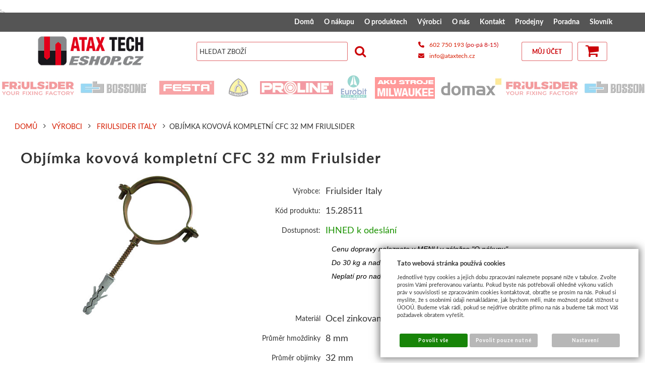

--- FILE ---
content_type: text/html; charset=UTF-8
request_url: https://www.ataxtech-eshop.cz/katalog/zbozi/kotevni-technika/objimky/objimka-komplet-cfc/produkt/objimka-kovova-kompletni-cfc--32-mm-friulsider
body_size: 24428
content:
<!DOCTYPE html>
<html lang="cz">
<head>
<meta http-equiv="Content-language" content="cs" />
<meta http-equiv="Content-Type" content="text/html; charset=UTF-8" />
<meta name="generator" content="Sun-shop 2.11.3" />
<meta name="web_author" content="Sunlight systems s.r.o." />
<meta name="viewport" content="width=device-width, initial-scale=1.0">
<title>Objímka kovová kompletní CFC  32 mm Friulsider ATAX Tech Eshop - montážní materiály</title>
<meta name="description" content="Proč koupit a použít kovovou objímku CFC - popis: Kompletní sada se skládá z nylonové hmoždinky TU - vlastnosti ZDE, kombinovaného vrutu VCC a celokovové objímky CFC. Přínosem pro vás je tak kompletní sada bez přemýšlení jakou hmoždinku či komb Aku stroje a příslušenství Milwaukee, montážní materiály ATAX Tech" /><meta name="keywords" content="objímka, objímka s hmoždinkou, friulsider, ATAX Tech, Milwaukee, Ryobi, kotevní technika, ocelová kotva, hmoždinka, vrták, pracovní obuv oděv, aku vrtačka" />	<meta name="robots" content="index, follow" />
<link rel="canonical" href="https://www.ataxtech-eshop.cz/katalog/zbozi/kotevni-technika/objimky/objimka-komplet-cfc/produkt/objimka-kovova-kompletni-cfc--32-mm-friulsider" /><script type="text/javascript">
	var dataLayer = [];
			
		function gtag(){dataLayer.push(arguments);}
		gtag('consent', 'default',
		{
		
			'ad_storage': 'denied',
			'analytics_storage': 'denied',
			'functionality_storage': 'granted',
			'personalization_storage': 'denied',
			'ad_personalization': 'denied',
			'ad_user_data': 'denied',
			'security_storage': 'granted',
			'wait_for_update':2000
		
		});
		
			
		dataLayer.push({'ecomm_pagetype': 'other'});
	
	
	
	</script>
<script type="text/javascript">
var diakritika = ['á','é','ě','í','ó','ů','ú','ž','š','č','ř','ď','ť','ň'];
var bezdiakritiky = ['a','e','e','i','o','u','u','z','s','c','r','d','t','n'];

var productid = '15.28511';
var productprice = 8.1818181818182;

	var path = 'Objímka kovová kompletní CFC  32 mm Friulsider';
	
	path = path.toLowerCase();
	var pathClean = path;
	for (i = 0; i < diakritika.length; i++) {
		pathClean = pathClean.replace(new RegExp(diakritika[i], 'g'),bezdiakritiky[i]);
	}
	dataLayer.push({
			  'ecomm_pagetype': 'product',
			  'category_name': pathClean,
			  'ecomm_prodid': productid,
			  'ecomm_priceproduct': productprice
			});

</script>


<!-- Google Tag Manager -->

<script>(function(w,d,s,l,i){w[l]=w[l]||[];w[l].push({'gtm.start':
new Date().getTime(),event:'gtm.js'});var f=d.getElementsByTagName(s)[0],
j=d.createElement(s),dl=l!='dataLayer'?'&l='+l:'';j.async=true;j.src=
'//www.googletagmanager.com/gtm.js?id='+i+dl;f.parentNode.insertBefore(j,f);
})(window,document,'script','dataLayer','GTM-TWKXWJH');</script>
<!-- End Google Tag Manager -->
<meta name="facebook-domain-verification" content="gitlpxnrsdltr8e3ddomyc83xwak4g" />

	<script async src="https://www.googletagmanager.com/gtag/js?id=G-P4PFDZFL78&l=GAdataLayer"></script>
	<script>
		window.GAdataLayer = window.GAdataLayer || [];
		
		function gtagGA(){GAdataLayer.push(arguments);}
		
		gtagGA('js', new Date());

		gtagGA('config', 'G-P4PFDZFL78');

	</script>
    <script type="text/javascript">
var diakritika = ['á','é','ě','í','ó','ů','ú','ž','š','č','ř','ď','ť','ň'];
var bezdiakritiky = ['a','e','e','i','o','u','u','z','s','c','r','d','t','n'];

var productid = '15.28511';
var productprice = 8.1818181818182;

	var path = 'Zboží/Kotevní technika/Objímky/Objímka komplet CFC/';
	path = path.slice(0, -1);
	var productNameClean ='Objímka kovová kompletní CFC  32 mm Friulsider';
	var brandClean ='Friulsider Italy';
	
	path = path.toLowerCase();
	var pathClean = path;
	gtagGA('event', 'view_item', {
		"items": [
			{
				
				"item_id": productid,
				"item_name": productNameClean,
								"item_brand": "Friulsider Italy",
								"item_category": pathClean,
				"price": productprice
				
			}
		]
	});
window.onload = function(){
	$("#Buy").click(function(){
		var total=0;

		$(".productAmountForOrder").each(function() {
			if ($(this).val() != '') {
				total += parseInt($(this).val(), 10);
			}
		});
		gtagGA('event', 'add_to_cart', {
			"items": [
				{
                    
					"item_id": productid,
					"item_name": productNameClean,
                    					"item_brand": "Friulsider Italy",
                    					"item_category": pathClean,
                    					"quantity": total,
					"price": productprice
                    
				}
			]
		});
	});

};

</script>


<link rel="stylesheet" type="text/css" href="https://www.ataxtech-eshop.cz/ajax.php?module=shared/styles-manager&amp;hash=assets-49d52bcff47d2f20c566f5878131bf99_bce313ea1d9baf500b796509fb2f64fe&amp;media=screen" media="screen"/><link rel="stylesheet" type="text/css" href="https://www.ataxtech-eshop.cz/assets-49d52bcff47d2f20c566f5878131bf99/deploy/styles/universal/dist/style.1.min.css" media="screen"/><script type="text/javascript" src="https://static.addtoany.com/menu/page.js"></script><script type="text/javascript" src="https://www.ataxtech-eshop.cz/assets-49d52bcff47d2f20c566f5878131bf99/merged.js?hash=assets-49d52bcff47d2f20c566f5878131bf99_7c6a6fec2a29dcb3c6f3291f0dff019f"></script><script type="text/javascript">/* <![CDATA[ */
			$(document).ready(function(){
				$('button#Order').click(function(){
					$(this).hide();
					$('body').css('cursor','wait');
				});
			});
		(function(){
			// remove layerX and layerY
			var all = $.event.props,
				len = all.length,
				res = [];
			while (len--) {
			var el = all[len];
			if (el != "layerX" && el != "layerY") res.push(el);
			}
			$.event.props = res;
		}());/* ]]> */</script><style>
.pagecontent--left:before{
	display:none;
}
.pagecontent--left a.btn--opener{
display:none;
}
@media only screen and (max-width:640px)
{
.pagecontent--left a.btn--opener{
 font-size: 1em;
  position: absolute;
  left: 100%;
  font-size: 1.5rem;
  line-height: 38px;
  width: 38px;
  height: 38px;
  text-align: center;
  display: inline-block;
  color: #ffffff;
background: black;
padding-left: 13px;
    text-decoration: none;
}
}
</style>
<script type="text/javascript">
$(document).ready(function(){
	$('.pagecontent--left a.btn--opener').live('click',function(e) {
		$(".pagecontent--left").toggleClass('open');
		return false;
	});
});
</script>
<!-- Start of SmartSupp Live Chat script -->
<script type="text/javascript">
var _smartsupp = _smartsupp || {};
_smartsupp.key = "94cc7181789a11f24b997d7923b9622b1319415f";
window.smartsupp||(function(d) {
	var s,c,o=smartsupp=function(){ o._.push(arguments)};o._=[];
	s=d.getElementsByTagName('script')[0];c=d.createElement('script');
	c.type='text/javascript';c.charset='utf-8';c.async=true;
	c.src='//www.smartsuppchat.com/loader.js';s.parentNode.insertBefore(c,s);
})(document);
</script>
<link rel="stylesheet" href="https://cdnjs.cloudflare.com/ajax/libs/font-awesome/6.2.1/css/all.min.css" integrity="sha512-MV7K8+y+gLIBoVD59lQIYicR65iaqukzvf/nwasF0nqhPay5w/9lJmVM2hMDcnK1OnMGCdVK+iQrJ7lzPJQd1w==" crossorigin="anonymous" referrerpolicy="no-referrer" />
<link rel="icon" type="image/png" href="https://ataxtech-eshop.cz/deploy/img/fck/Image/favicon.ico">
<meta name="google-site-verification" content="71K-ciPb2oa_aJ4vk1mBPz7IyUYGSSA-ZAameqj2jG0" /> 

<style type="text/css">

@media (min-width: 640px) {
      .ProductDetail .TopTable td.TopLeft {
            display: flex;
            flex-direction: column;
       }
 
       .ProductDetail .TopTable .TopLeft .TopLefts {
            align-self: baseline;
       }
}
#Cart .Shipments,
#Cart .Payments
{
margin-top:20px;
}
.ObsahStrankyElements .ProductDetails .TopLeft .ProductCount #Buy, .ObsahStrankyElements .ProductDetails .AmountControls button#Buy, .ObsahStrankyElements .ProductDetails .ProductVarietiesCount button#Buy, .ObsahStrankyElements .topProducts .ProductVarietiesCount button#Buy
{
 background: green;
 text-align: center;
}
.ObsahStrankyElements .ProductDetails .TopLeft .ProductCount #Buy:hover, .ObsahStrankyElements .ProductDetails .AmountControls button#Buy:hover, .ObsahStrankyElements .ProductDetails .ProductVarietiesCount button#Buy:hover, .ObsahStrankyElements .topProducts .ProductVarietiesCount button#Buy:hover
{opacity: 0.8;}
.ObsahStrankyElements .ProductDetails .TopLeft .ProductCount #Buy span, .ObsahStrankyElements .ProductDetails .AmountControls button#Buy span, .ObsahStrankyElements .ProductDetails .ProductVarietiesCount button#Buy span, .ObsahStrankyElements .topProducts .ProductVarietiesCount button#Buy span
{
 position: static !important;
}


/*.Buttons a{float: none !important; display: inline-block !important;}*/
.Buttons .AmountInput {vertical-align: top;display: inline-block;background: #87888a ;height: 38px;width:110px;color: white;text-align: center; border: 1px solid rgba(203,1,6,.4);}
.Buttons .AmountInput input {width: 80px;text-align: center;margin-top:3.5px; height: 29px; border: none;}
table.ProductListInnerTable td.Right {width: 300px;}

.headerContactInfo { display: none; }
@media only screen and (min-width: 1024px) {
.headerContactInfo {
    display: block;
    float: right;
    height: 75px;
    width: clamp(170px ,16vw, 235px);
}
.headerContactInfo ul {
    color: #cb0106;
    list-style-type: none;
    padding: 0;
    height: 75px;
    display: flex;
    flex-direction: column;
    justify-content: center;
}
.headerContactInfo ul li {
    font-size: 0.75rem;
    line-height: 22px;
}
.headerContactInfo ul li i { margin-right: 7px; }
.headerContactInfo ul li a:hover { text-decoration: none; }
}
div.Element.ProductTreeElement { padding: 0 1em 0 1em; }
.ElementOrder_1 div.Element.ProductTreeElement { padding: 2em 1em 0 1em; }
table.ProductListInnerTable h2.ProductName, table.ProductListInnerTable h3.ManufacturerInfo {margin-top: 0;}
.ObsahStrankyElements .ProductDetails .TopLeft .ProductCount #Buy,
.ObsahStrankyElements .ProductDetails .AmountControls button#Buy
 { border: none; }
#ProductDetailTabs .tabs-wrapper,
#ProductDetailTabs .ui-state-active, #ProductDetailTabs .ui-widget-content .ui-state-active, #ProductDetailTabs .ui-widget-header .ui-state-active,
#ProductDetailTabs ul.TabHeaders.ui-tabs-nav li a
{ height: 35px; }
#ProductDetailTabs ul.TabHeaders.ui-tabs-nav li a, .ProductDetail .SellTabs li a { line-height: 25px; }
.ProductDetail .SellTabs li a { height: 30px; }
.ProductDetail .ProductCount input { width: 90px; }
.ProductDetail #DescriptionContentContent img {height: auto !important;}
#Cart .CartTable td input[type=text].AmountInput { width: 60px; }
#ObsahStrankyElements_1 div.ProductListContainer { margin-top: 0; }
span.icon-chevron-up:before {
    content: "\f077";
    display: block;
    font-family: "FontAwesome";
}
.Varieties .CurrentVariety .ButtonBuy {
    opacity: 0;
    transition: opacity .8s;
    position: absolute;
    z-index: 2;
    left: calc((100% - 120px)/2);
    top: 20%;
}
.Varieties  .CurrentVariety .ButtonBuy { opacity: 0; transition: opacity .8s; }
.Varieties .CurrentVariety:hover .ButtonBuy { opacity: 0.8; }
.Varieties  .CurrentVariety .ButtonBuy a.Basket span { font-size: .85rem; padding-left: 5px; }
.Varieties  .CurrentVariety .ButtonBuy a.Basket {
    text-align: center;
    text-transform: uppercase;
    height: 40px;
    line-height: 40px;
    background: rgba(255,255,255,.8);
    color: #323232;
    opacity: 1;
    text-decoration: none;
    width: 120px;
    box-shadow: 2px 2px 5px 0 rgb(0 0 0 / 29%);
    display: inline-block;
}
.Varieties  .CurrentVariety .ButtonBuy a.Basket:before {
    font-size: 1em;
    content: "\f07a";
    -webkit-box-sizing: border-box;
    box-sizing: border-box;
    font-family: icomoon;
    speak: none;
    font-style: normal;
    font-weight: 400;
    font-variant: normal;
    text-transform: none;
    text-shadow: none!important;
    -webkit-font-smoothing: antialiased;
    -moz-osx-font-smoothing: grayscale;
}
.Subcategories.ImgSubcats .SubcatCell { height: 150px; }
.Subcategories.ImgSubcats .SubcatCell a .categoryFilterName {
height: 50px;
overflow: unset;
white-space: pre-wrap;
}
#Cart .Notice.FreeShipment { background: none; color: #000; }
.pageheader .UserMenu { z-index: 1; }
#Cart .BottomMenu a.Back, .LoginElement .BottomMenu a.Back,
.PassForgotElement .BottomMenu a.Back, .Registration .BottomMenu a.Back,
#Cart .BottomMenu #Order, #Cart .BottomMenu #OrderTop, .LoginElement .BottomMenu #Order,
.LoginElement .BottomMenu #OrderTop, .PassForgotElement .BottomMenu #Order,
.PassForgotElement .BottomMenu #OrderTop, .Registration .BottomMenu #Order,
.Registration .BottomMenu #OrderTop, #Cart .BottomMenu #Order, #Cart .BottomMenu #OrderTop,
.LoginElement .BottomMenu #Order, .LoginElement .BottomMenu #OrderTop, .PassForgotElement .BottomMenu #Order, .PassForgotElement .BottomMenu #OrderTop,
.Registration .BottomMenu #Order, .Registration .BottomMenu #OrderTop {
position: static;
}
#Cart.StepOne div.TopBottomMenu, .LoginElement.StepOne div.TopBottomMenu,
.PassForgotElement.StepOne div.TopBottomMenu,
.Registration.StepOne div.TopBottomMenu, #Cart .BottomMenu, .LoginElement .BottomMenu,
.PassForgotElement .BottomMenu, .Registration .BottomMenu {
    display: flex !important;
    flex-direction: row-reverse;
    justify-content: space-between;
    align-items: center;
    height: auto;
    line-height: unset;
    flex-wrap: wrap;
}
@media only screen and (max-width: 980px) {
table.ProductListInnerTable tbody tr { display: flex; flex-direction: column; }
table.ProductListInnerTable h2.ProductName,
table.ProductListInnerTable h3.ManufacturerInfo { padding-left: 0; }
table.ProductListInnerTable .ExpeditionInfo { margin: 3px 0; }
table.ProductListInnerTable tbody tr .Right .Buttons { padding-bottom: 0.75rem; }
table.ProductListInnerTable h2.ProductName { line-height: 38px; }
div.pagecontent--left a.btn--opener { top: -57.5px; }
.pagecontent--left.open a.btn--opener { top: -38px; }
.pagecontent--left a.btn--opener { background: #cb0106; }
.pagecontent .ProductListContainer .AdvancedSearch.open:before,
.pagecontent .ProductListContainer .AdvancedSearch:before,
.pagecontent--left.open:before { display: none; }
.pagecontent--left a.btn--opener { left: 100%; }
.icon-ellipsis-v:before {
    font-family: 'icomoon' !important;
    speak: none;
    font-style: normal;
    font-weight: normal;
    font-variant: normal;
    text-transform: none;
    line-height: 1;
    -webkit-font-smoothing: antialiased;
    -moz-osx-font-smoothing: grayscale;
}
.pagecontent--left .icon-ellipsis-v:before { content: "\f142"; }
.pagecontent--left.open .icon-ellipsis-v:before { content: "\f100";}
}
@media only screen and (min-width: 640px) and (max-width: 980px) {
.pagecontent .ProductListContainer .AdvancedSearch, .pagecontent--left
{
    position: absolute;
    background: #fff;
    color: #333;
    -webkit-transform: translate3d(-100%,0,0);
    transform: translate3d(-100%,0,0);
    -webkit-transition: -webkit-transform .3s;
    -o-transition: transform .3s;
    transition: transform .3s;
    transition: transform .3s,-webkit-transform .3s;
    width: -webkit-calc(100% - 38px);
    width: calc(100% - 38px);
    z-index: 1000;
}
.pagecontent--left .LevaStranaElements { display: none; }
.pagecontent--left.open .LevaStranaElements { display: block; }
.pagecontent--left a.btn--opener {
    font-size: 1em;
    position: absolute;
    font-size: 1.5rem;
    line-height: 38px;
    width: 38px;
    height: 38px;
    text-align: center;
    display: inline-block;
    color: #ffffff;
    padding-left: 13px;
    text-decoration: none;
}
.pagecontent--main { width: 100%; }
}
@media only screen and (max-width: 500px) {
.pageheader .UserMenu .ElementHeader, .pageheader .Cart .cart { padding: 0 10px; }
.pageheader .Cart .cart:before { font-size: 1.25rem; top: -1px; }
.pageheader .Cart .cart span.counter { height:20px; line-height: 20px; font-size: 0.75rem; left: 25px; }
.pageheader__main .logo--first a { width: 130px; }
}
@media only screen and (max-width: 639px) {
div.pagecontent--main h1.ProductsList { padding-top: 35px; }
#Cart.StepTwo .CartContent tr.LastRow { width: 265px; }
#Cart.StepTwo .orderRow { min-width: 265px; }
.pagetail__wrap { display: flex; flex-direction: column; }
.pagetail__sunshop { float: unset; }
.pageheader .UserMenu .UserName, .pageheader .UserMenu .UserLinks { left: -98px; }
#Cart.StepOne div.TopBottomMenu, .LoginElement.StepOne div.TopBottomMenu,
.PassForgotElement.StepOne div.TopBottomMenu,
.Registration.StepOne div.TopBottomMenu, #Cart .BottomMenu, .LoginElement .BottomMenu,
.PassForgotElement .BottomMenu, .Registration .BottomMenu {
flex-direction: column;
justify-content: center;
align-items: center;
}
}
@media screen and (orientation:landscape) {
div.pageheader .MenuElement .ElementContent ul.First li.llevel_1>ul.expanded {
    max-height: calc(100dvh - 60px) !important;
    overflow-y: scroll;
    padding-bottom: 0;
}
}
.ProductDetail .TopTable tr.TopPart {
display: flex;
flex-direction: column-reverse;
}
@media only screen and (min-width: 640px) {
.ProductDetail .TopTable .ExtGallery .BigImages, .ProductDetail .TopTable .ExtNoGallery .BigImages {
width: 100%;
}
.ProductDetail .TopTable tr.TopPart {
flex-direction: row-reverse;
}
}
.OrderCompleted.Shop { padding: 2em 1em; }
.OrderCompleted.Shop h1.NoProductHeader { padding-left: 0; position: unset; }
select.shipmentPoints { max-width: 300px; width: 100%; }
div#shipmentChoosePoint .SubBody { padding-right: 0; padding-left: 0; }
@media only screen and (max-width: 1023px) {
img {height: auto !important;}
}
</style>
<!-- Global site tag (gtag.js) - AdWords: 988948568 -->
<script async src="https://www.googletagmanager.com/gtag/js?id=AW-988948568"></script>
<script>
  window.dataLayer = window.dataLayer || [];
  function gtag(){dataLayer.push(arguments);}
  gtag('js', new Date());

  gtag('config', 'AW-988948568');
</script>
<script>
  gtag('event', 'page_view', {
    'send_to': 'AW-988948568',
    'ecomm_pagetype': 'replace with value',
    'ecomm_prodid': 'replace with value',
    'ecomm_totalvalue': 'replace with value',
    'user_id': 'replace with value'
  });
</script>
<div style="display:inline;">
<img height="1" width="1" style="border-style:none;" alt="" src="//googleads.g.doubleclick.net/pagead/viewthroughconversion/988948568/?value=0&amp;guid=ON&amp;script=0"/>
</div>
</noscript>
<meta name="facebook-domain-verification" content="gitlpxnrsdltr8e3ddomyc83xwak4g" />
<script type="text/javascript">
	/* <![CDATA[ */
	var seznam_retargeting_id = 13756;
	/* ]]> */
</script>
<script type="text/javascript" src="//c.imedia.cz/js/retargeting.js"></script>
</head><body class="webkit safari chrome mac page--product-detail device--desktop " itemscope itemtype="http://schema.org/WebPage"><script src="https://www.google.com/recaptcha/api.js?onload=CaptchaCallback&render=explicit" async defer></script><noscript><iframe src="//www.googletagmanager.com/ns.html?id=GTM-TWKXWJH"height="0" width="0" style="display:none;visibility:hidden"></iframe></noscript><script type="text/javascript">
$(document).ready(function(){$('.fancybox').fancybox({'speedIn':	150,'speedOut': 150,'titlePosition': 'inside','width': 500,'height': 400});});

// Fakeovani funkci pro starsi verze jquery
jQuery.fn.extend({
	on: function (event, selector, callback) {
		if (callback) {
			jQuery(selector).live(event, callback);
		} else {
			jQuery(this.selector).live(event, selector);
		}
	}
});
jQuery.fn.extend({
	prop: function (name, value) {
		if(value) {
			this.attr(name, value);
			return this;
		} else {
			return this.attr(name);
		}
	}
});

var CaptchaCallback = function() {
	$(".recaptchas").each(function() {
		var item = $(this);
		var w = item.closest(".Antispam").width();
    	grecaptcha.render($(this).attr("id"), {"sitekey" : $(this).attr("data-sitekey")});
		item.css("max-width", w + "px");
	});
};

</script><div class="BannersContainer">

							<div class="box leftBox" style="top: 185px">
		<div  id="floatDivLeft">
							<a href="https://www.ataxtech-eshop.cz/katalog/zbozi/elektricke-naradi/vyhodne-promo-sady" target="_blank">
												<img src="https://www.ataxtech-eshop.cz/deploy/img/fck/Image/Banery/Milwaukee Promo NEW.jpg" alt="Milwaukee Promo" id="img_banner_left" style="padding-left: -10px" />
										</a>
										<a href="#" class="leftBoxLink"><img src="https://www.ataxtech-eshop.cz/images/cross.gif" alt="Zavrit" /></a>
					</div>
	</div>


		<script type="text/javascript">
		$(document).ready(function(){
			$('#img_banner_left').load(function(){
				var height = $('#img_banner_left').height();
				if(height <= 1000)
					$('.BannersContainer .leftBox #floatDivLeft').css('height', height);
				else
					$('.BannersContainer .leftBox #floatDivLeft').css('height', 1000);
			});
							if($.cookie('sun_banner_left_closed') == '1')
					$('#floatDivLeft').css('display', 'none');

				$('.leftBoxLink').click(function(){
					$('#floatDivLeft').css('display', 'none');
					$.cookie('sun_banner_left_closed', '1', { expires: 1, path: '/' });
					return false;
				});
					});
	</script>
							<div class="box rightBox" style="top: 185px">
		<div  id="floatDivRight">
							<a href="https://www.ataxtech-eshop.cz/katalog/zbozi/kotevni-technika/plastove-hmozdinky/uzlovaci/x1-nylon" target="_blank">
												<img src="https://www.ataxtech-eshop.cz/deploy/img/fck/Image/Banery/X1.jpg" alt="X1" id="img_banner_right"  />
										</a>
										<a href="#" class="rightBoxLink"><img src="https://www.ataxtech-eshop.cz/images/cross.gif" alt="Zavrit" /></a>
					</div>
	</div>


		<script type="text/javascript">
		$(document).ready(function(){
			$('#img_banner_right').load(function(){
				var height = $('#img_banner_right').height();
				if(height <= 1000)
					$('.BannersContainer .rightBox #floatDivRight').css('height', height);
				else
					$('.BannersContainer .rightBox #floatDivRight').css('height', 1000);
			});
							if($.cookie('sun_banner_right_closed') == '1')
					$('#floatDivRight').css('display', 'none');

				$('.rightBoxLink').click(function(){
					$('#floatDivRight').css('display', 'none');
					$.cookie('sun_banner_right_closed', '1', { expires: 1, path: '/' });
					return false;
				});
					});
	</script>

	
<script type="text/javascript">
		</script>
   <div class="Container page--product-detail">
	<div class="PageCenter">

		<div id="Header" class="pageheader">
				<div class="pageheader__topline">
					<div class="pageheader__content">
												<div class="HorniMenuElements"><div id="HorniMenuElements_1" class=" ElementOrder ElementOrder_1" ><div class="Element MenuElement"><div class="ElementContent Menu"><ul class="First"><li class="ll1no1 llevel_1 lorder_1" data-id="108"><a data-id="108"  class="llevel_1 lorder_1 l1no1 lid_108 " href="https://www.ataxtech-eshop.cz/"  ><span class="MenuImage MenuImage_level_1 NoMenuImage  "></span><span data-id="108">Domů</span></a></li><li class="ll1no2 llevel_1 lorder_2" data-id="95"><a data-id="95"  class="llevel_1 lorder_2 l1no2 lid_95 " href="https://www.ataxtech-eshop.cz/jak-nakupovat"  ><span class="MenuImage MenuImage_level_1 NoMenuImage  "></span><span data-id="95">O nákupu</span></a><ul><li class="ll2no1 llevel_2 lorder_1" data-id="106"><a data-id="106"  class="llevel_2 lorder_1 l2no1 lid_106 " href="https://www.ataxtech-eshop.cz/jak-nakupovat"  ><span class="MenuImage MenuImage_level_2 NoMenuImage SubMenuImage NoSubMenuImage"></span><span data-id="106">Jak nakupovat</span></a></li><li class="ll2no2 llevel_2 lorder_2" data-id="107"><a data-id="107"  class="llevel_2 lorder_2 l2no2 lid_107 " href="https://www.ataxtech-eshop.cz/obchodni-podminky"  ><span class="MenuImage MenuImage_level_2 NoMenuImage SubMenuImage NoSubMenuImage"></span><span data-id="107">Obchodní podmínky</span></a></li><li class="ll2no3 llevel_2 lorder_3" data-id="110"><a data-id="110"  class="llevel_2 lorder_3 l2no3 lid_110 " href="https://www.ataxtech-eshop.cz/reklamacni-rad"  ><span class="MenuImage MenuImage_level_2 NoMenuImage SubMenuImage NoSubMenuImage"></span><span data-id="110">Reklamační řád</span></a></li><li class="ll2no4 llevel_2 lorder_4" data-id="118"><a data-id="118"  class="llevel_2 lorder_4 l2no4 lid_118 " href="https://www.ataxtech-eshop.cz/reklamace-milwaukee"  ><span class="MenuImage MenuImage_level_2 NoMenuImage SubMenuImage NoSubMenuImage"></span><span data-id="118">Reklamace Milwaukee</span></a></li><li class="ll2no5 llevel_2 lorder_5" data-id="115"><a data-id="115"  class="llevel_2 lorder_5 l2no5 lid_115 " href="https://www.ataxtech-eshop.cz/slozka-hromadna"  ><span class="MenuImage MenuImage_level_2 NoMenuImage SubMenuImage NoSubMenuImage"></span><span data-id="115">Jak zrušit složku Hromadná</span></a></li><li class="ll2no6 llevel_2 lorder_6" data-id="116"><a data-id="116"  class="llevel_2 lorder_6 l2no6 lid_116 " href="https://www.ataxtech-eshop.cz/ceny-dopravy"  ><span class="MenuImage MenuImage_level_2 NoMenuImage SubMenuImage NoSubMenuImage"></span><span data-id="116">Ceny dopravy</span></a></li><li class="ll2no7 llevel_2 lorder_7" data-id="117"><a data-id="117"  class="llevel_2 lorder_7 l2no7 lid_117 " href="https://www.ataxtech-eshop.cz/gdpr"  ><span class="MenuImage MenuImage_level_2 NoMenuImage SubMenuImage NoSubMenuImage"></span><span data-id="117">GDPR - ochrana vašich dat</span></a></li></ul></li><li class="ll1no8 llevel_1 lorder_3" data-id="113"><a data-id="113"  class="llevel_1 lorder_3 l1no8 lid_113 " href="https://www.ataxtech-eshop.cz/o-produktech"  ><span class="MenuImage MenuImage_level_1 NoMenuImage  "></span><span data-id="113">O produktech</span></a></li><li class="ll1no9 llevel_1 lorder_4" data-id="121"><a data-id="121"  class="llevel_1 lorder_4 l1no9 lid_121 " href="https://www.ataxtech-eshop.cz/vyrobci"  ><span class="MenuImage MenuImage_level_1 NoMenuImage  "></span><span data-id="121">Výrobci</span></a></li><li class="ll1no10 llevel_1 lorder_5" data-id="112"><a data-id="112"  class="llevel_1 lorder_5 l1no10 lid_112 " href="https://www.ataxtech-eshop.cz/o-nas"  ><span class="MenuImage MenuImage_level_1 NoMenuImage  "></span><span data-id="112">O nás</span></a></li><li class="ll1no11 llevel_1 lorder_6" data-id="97"><a data-id="97"  class="llevel_1 lorder_6 l1no11 lid_97 " href="https://www.ataxtech-eshop.cz/kontakt"  ><span class="MenuImage MenuImage_level_1 NoMenuImage  "></span><span data-id="97">Kontakt</span></a></li><li class="ll1no12 llevel_1 lorder_7" data-id="101"><a data-id="101"  class="llevel_1 lorder_7 l1no12 lid_101 " href="https://www.ataxtech-eshop.cz/prodejny"  ><span class="MenuImage MenuImage_level_1 NoMenuImage  "></span><span data-id="101">Prodejny</span></a></li><li class="ll1no13 llevel_1 lorder_8" data-id="100"><a data-id="100"  class="llevel_1 lorder_8 l1no13 lid_100 " href="https://www.ataxtech-eshop.cz/vase-dotazy"  ><span class="MenuImage MenuImage_level_1 NoMenuImage  "></span><span data-id="100">Poradna</span></a></li><li class="ll1no14 llevel_1 lorder_9" data-id="105"><a data-id="105"  class="llevel_1 lorder_9 l1no14 lid_105 " href="https://www.ataxtech-eshop.cz/slovnik-pojmu"  ><span class="MenuImage MenuImage_level_1 NoMenuImage  "></span><span data-id="105">Slovník</span></a></li></ul></div></div></div></div>
						<div class="Cleaner"> </div>
					</div>

				</div>
				<div class="Cleaner"> </div>
				<div class="pageheader__main">
					<div class="pageheader__content">

						<div class="pageheader_logos">
							<div class="logo--first">
								<a href="https://www.ataxtech-eshop.cz/"><span>www.ataxtech-eshop.cz</span></a>
							</div>
				    	</div>

						<div class="Element UserInfoElement">
<div class="Cart">
<div class="ElementHeader">Nákupní košík</div>

<a class="cart cart_tooltip" href="https://www.ataxtech-eshop.cz/obchod/kosik">
				</a>
</div>

<div class="UserMenu">
<div class="ElementHeader">Můj účet</div>
	<div class="UserName">
			<a href="https://www.ataxtech-eshop.cz/obchod/prihlaseni">zákazník není přihlášen</a>
		</div>
	<div class="UserLinks">
		<a class="registrace" href="https://www.ataxtech-eshop.cz/obchod/registrace">Zaregistrovat se</a>	<a class="prihlaseni" href="https://www.ataxtech-eshop.cz/obchod/prihlaseni">Přihlásit se</a>		<a class="mujucet" href="https://www.ataxtech-eshop.cz/obchod/muj-ucet">Můj účet</a>
	</div>
</div>
<div class="headerContactInfo" style="float: right">
	<ul>
		<li><i class="fa-solid fa-phone"></i> <a href="tel:+420602750193">602 750 193</a> (po-pá 8-15)</li>
		<li><i class="fa-solid fa-envelope"></i> <a href="mailto:info@ataxtech.cz">info@ataxtech.cz</a></li>
	</ul>
</div>
<div class="SearchForm">
	<form method="post" action="">
		<fieldset>
		<span>Vyhledávání</span>
		<input type="text" onclick="if(this.value=='hledat zboží') this.value = '';" id="search_field" name="shop_search_query" value="hledat zboží" />
		<button type="submit" id="search_button" ><span>Hledat</span></button>
		</fieldset>
	</form>
</div>

</div>
<script type="text/javascript">
$(document).ready(function(){
	$('#search_field').attr('autocomplete', 'off').focusin(function(){
		if($(this).parent().find('.autocompleteContainer').length == 0)
			$(this).after('<div class="autocompleteContainer"><div class="autocompleteContainerInner"><div class="autocompleteContainerInnerInner"></div></div></div>');

		
					
			if(parseInt($(this).attr('data-autocomplete-width')) > 0)
				inputWidth = parseInt($(this).attr('data-autocomplete-width'));
			else
			{
				inputWidth = $(this).width()+parseInt($(this).css('padding-left'))+parseInt($(this).css('padding-right'));
				if(inputWidth < 250)
					inputWidth = 250;
			}
			
				

		
		positionMy = 'left top';
		positionAt = 'left bottom';
		positionCollision = 'none none';
		
		if($(this).attr('data-autocomplete-position-my') !== undefined)
			positionMy = $(this).attr('data-autocomplete-position-my');
		if($(this).attr('data-autocomplete-position-at') !== undefined)
			positionAt = $(this).attr('data-autocomplete-position-at');
		if($(this).attr('data-autocomplete-position-collision') !== undefined)
			positionCollision = $(this).attr('data-autocomplete-position-collision');

		container = $(this).parent().find('.autocompleteContainer').css({
			width: inputWidth+'px'
		}).show().position({
			of: $(this),
			my: positionMy,
			at: positionAt,
			collision: positionCollision
		}).hide();

		getAutocompleteData();
	}).focusout(function(){
		window.setTimeout(function(){
			$('.autocompleteContainer').hide();
		}, 250);
	}).keyup(debounce(function(e) {
		code = (e.keyCode ? e.keyCode : e.which);
		if (code != 13 && code != 38 && code != 40 && code != 27 ) // ENTER
		{
			getAutocompleteData();
		}
	},1000)).keydown(function(e) {
		code = (e.keyCode ? e.keyCode : e.which);
		if (code == 13) // ENTER
		{
			active = $('#search_field').parent().find('.autocompleteContainer .Row.Active');
			if(active.length > 0)
				active.click();
			else
				$(this).closest('form').submit();
			e.preventDefault();
			e.stopPropagation();
			return false;
		}
		else if (code == 38) // UP
		{
			active = $('#search_field').parent().find('.autocompleteContainer .Row.Active');
			if(active.length == 0)
			{
				active = $('#search_field').parent().find('.autocompleteContainer .Row:last');
				active.addClass('Active');
			}
			else
			{
				if(active.html() == $('#search_field').parent().find('.autocompleteContainer .Row:first').html())
					return false;
				active.removeClass('Active');
				prev = active.prev();
				if(prev.length == 0)
					prev = active.closest('.Part').prev().find('.Row:last');
				prev.addClass('Active');
			}
			return false;
		}
		else if (code == 40) // DOWN
		{
			active = $('#search_field').parent().find('.autocompleteContainer .Row.Active');
			if(active.length == 0)
			{
				active = $('#search_field').parent().find('.autocompleteContainer .Row:first');
				active.addClass('Active');
			}
			else
			{
				if(active.html() == $('#search_field').parent().find('.autocompleteContainer .Row:last').html())
					return false;
				active.removeClass('Active');
				next = active.next();
				if(next.length == 0)
					next = active.closest('.Part').next().find('.Row:first');
				next.addClass('Active');
			}
			return false;
		}
		else if (code == 27) // ESC
		{
			$('.autocompleteContainer').hide();
			return false;
		}
	});

	$('.autocompleteContainer .Part .Row').live('click', function(){
		if($(this).attr('data-href') == 'input-value')
			$('#search_field').val($(this).attr('data-input-value')).closest('form').submit();
		else
			window.location = $(this).attr('data-href');
	}).live('mouseenter', function(){
		$('.autocompleteContainer .Part .Row').removeClass('Active');
		$(this).addClass('Hover');
	}).live('mouseleave', function(){
		$(this).removeClass('Hover');
	});
});

function getAutocompleteData(){
	$.get('https://www.ataxtech-eshop.cz/ajax.php?module=utils/search-autocomplete&term='+$('#search_field').val()+'&lang_id='+1, {
	}, function(data, textStatus, jqXHR){
		if(data.length == 0)
		{
			$('#search_field').parent().find('.autocompleteContainer').hide();
			return;
		}
		$('#search_field').parent().find('.autocompleteContainerInnerInner').html(data);
		$('#search_field').parent().find('.autocompleteContainer').show();
	}, 'html');
}

function debounce(fn, delay) {
  var timer = null;
  return function () {
    var context = this, args = arguments;
    clearTimeout(timer);
    timer = setTimeout(function () {
      fn.apply(context, args);
    }, delay);
  };
}

</script>


						<div class="Cleaner"> </div>

					</div>
				</div>
				<div class="pageheader_filler"></div>
		</div>
		<div class="pagedivider">
		</div>

		<div id="CentralPart" class="pagecontent">

						
			<div class="pagecontent--main">
			<div class="ObsahStrankyElements"><div id="ObsahStrankyElements_1" class=" ElementOrder ElementOrder_1" >			<script type="text/javascript">
			
			$(document).ready(function(){
				recountParametersExtra();

			});
			function recountParametersExtra()
			{
				 return;

				var dataForParamRequest = new Object();
				$('.unsetRadio').each(function(){
					if ($(this).attr('checked'))
					{
						dataForParamRequest[$(this).attr('name')] = $(this).val();
					}
				});

				buyButtonAllow(false);
				$.ajax({
					url:'https://www.ataxtech-eshop.cz/ajax.php?module=presentation/products/product-detail&action=recountParams&lang=CZ&id=1355&varietyId=&customerGroupId=',
					type:"POST",
					data:dataForParamRequest,
					success: function(data,textStatus){
						processExtraParamsAjax(data,textStatus);
					},
					error: function(data,textStatus){
						buyButtonAllow(true);
					}
				});
			}

			function processExtraParamsAjax(data,textStatus)
			{
				data = jQuery.parseJSON(data);
				$("#ExtraParams").html(data["html"]);
				$(".HighlightPrice span").first().html(data['price']);
				//alert(data["price"]);
				buyButtonAllow(true);
			}

			function buyButtonAllow(allow)
			{
				if (allow){
					$('#Buy').removeAttr('disabled');
				}
				else{
					$('#Buy').attr('disabled','disabled');;
				}
			}
			
		</script>
		<div class="ProductDetails Shop">
		

							<a style="display: none;" id="product_detail_popup_button" href="#product_detail_popup"></a>
			<div style="display: none;">
				<div id="product_detail_popup">
					
											<div class="fancyboxContent"><div class="">Zboží bylo přidáno do košíku</div>
															<div class="BottomMenu">
									<a class="ContinueShopping" href="#" onclick="$.fancybox.close();return false;">Pokračovat v nákupu</a>
									<a class="ShowCart" href="https://www.ataxtech-eshop.cz/obchod/kosik">Zobrazit košík</a>
								</div>
													</div>
									</div>
			</div>
		
					<script type="text/javascript">
				$(document).ready(function(){
					$('#product_detail_popup_button').fancybox({
						autoOpen: true,
						title: '',
						centerOnScroll: true,
						hideOnOverlayClick: true,
						hideOnContentClick: false,
						showCloseButton: true,
						bgiframe: true,
						modal: false,
						imageScale: true,
						overlayOpacity: 0.00,
						overlayColor: "#000",
						transitionIn: 'none',
						transitionOut: 'fade'
						});
										});
			</script>
		
					<div class="Path">
												<div class="SinglePath"><span  itemscope itemtype="https://schema.org/BreadcrumbList">
<a href="https://www.ataxtech-eshop.cz/" class="Homepage"><span>Domů</span></a>
	<span class="PathDelimiter PathDelimiter_1"><img src="https://www.ataxtech-eshop.cz/styles/base2/img/path_arrow_right.png" /></span>
	<span class="PathPart PathPart_1" data-rel="#PathCategorySubmenu_54" id="PathCategory_54" 
		itemprop="itemListElement" itemscope itemtype="https://schema.org/ListItem">
					<a  itemprop="item" class="PathPartItem" href="https://www.ataxtech-eshop.cz/katalog/vyrobci"><span itemprop="name">Výrobci</span></a>
			<meta itemprop="position" content="1" />
				
			</span>
	<span class="PathDelimiter PathDelimiter_2"><img src="https://www.ataxtech-eshop.cz/styles/base2/img/path_arrow_right.png" /></span>
	<span class="PathPart PathPart_2" data-rel="#PathCategorySubmenu_81" id="PathCategory_81" 
		itemprop="itemListElement" itemscope itemtype="https://schema.org/ListItem">
					<a  itemprop="item" class="PathPartItem" href="https://www.ataxtech-eshop.cz/katalog/vyrobci/friulsider-italy"><span itemprop="name">Friulsider Italy</span></a>
			<meta itemprop="position" content="2" />
				
			</span>
</span>
<span class="PathProductName"><span class="PathDelimiter"><img src="https://www.ataxtech-eshop.cz/styles/base2/img/path_arrow_right.png" /></span>Objímka kovová kompletní CFC  32 mm Friulsider</span></div>
								<div id="PathToggler" onclick="$('#PathToggler').toggleClass('active'); $('#otherPaths').slideToggle('fast');"></div>
				<div class="Cleaner"></div>
				<div id="otherPaths" style="display: none">
										<div class="Cleaner"></div>
														<div class="SinglePath"><span  itemscope itemtype="https://schema.org/BreadcrumbList">
<a href="https://www.ataxtech-eshop.cz/" class="Homepage"><span>Domů</span></a>
	<span class="PathDelimiter PathDelimiter_1"><img src="https://www.ataxtech-eshop.cz/styles/base2/img/path_arrow_right.png" /></span>
	<span class="PathPart PathPart_1" data-rel="#PathCategorySubmenu_48" id="PathCategory_48" 
		itemprop="itemListElement" itemscope itemtype="https://schema.org/ListItem">
					<a  itemprop="item" class="PathPartItem" href="https://www.ataxtech-eshop.cz/katalog/zbozi"><span itemprop="name">Zboží</span></a>
			<meta itemprop="position" content="1" />
				
			</span>
	<span class="PathDelimiter PathDelimiter_2"><img src="https://www.ataxtech-eshop.cz/styles/base2/img/path_arrow_right.png" /></span>
	<span class="PathPart PathPart_2" data-rel="#PathCategorySubmenu_73" id="PathCategory_73" 
		itemprop="itemListElement" itemscope itemtype="https://schema.org/ListItem">
					<a  itemprop="item" class="PathPartItem" href="https://www.ataxtech-eshop.cz/katalog/zbozi/kotevni-technika"><span itemprop="name">Kotevní technika</span></a>
			<meta itemprop="position" content="2" />
				
			</span>
	<span class="PathDelimiter PathDelimiter_3"><img src="https://www.ataxtech-eshop.cz/styles/base2/img/path_arrow_right.png" /></span>
	<span class="PathPart PathPart_3" data-rel="#PathCategorySubmenu_97" id="PathCategory_97" 
		itemprop="itemListElement" itemscope itemtype="https://schema.org/ListItem">
					<a  itemprop="item" class="PathPartItem" href="https://www.ataxtech-eshop.cz/katalog/zbozi/kotevni-technika/objimky"><span itemprop="name">Objímky</span></a>
			<meta itemprop="position" content="3" />
				
			</span>
	<span class="PathDelimiter PathDelimiter_4"><img src="https://www.ataxtech-eshop.cz/styles/base2/img/path_arrow_right.png" /></span>
	<span class="PathPart PathPart_4" data-rel="#PathCategorySubmenu_239" id="PathCategory_239" 
		itemprop="itemListElement" itemscope itemtype="https://schema.org/ListItem">
					<a  itemprop="item" class="PathPartItem" href="https://www.ataxtech-eshop.cz/katalog/zbozi/kotevni-technika/objimky/objimka-komplet-cfc"><span itemprop="name">Objímka komplet CFC</span></a>
			<meta itemprop="position" content="4" />
				
			</span>
</span>
<span class="PathProductName"><span class="PathDelimiter"><img src="https://www.ataxtech-eshop.cz/styles/base2/img/path_arrow_right.png" /></span>Objímka kovová kompletní CFC  32 mm Friulsider</span></div>
									<div class="Cleaner"></div>
																			</div>
							</div>
				<div class="ProductDetail" itemscope itemtype="http://schema.org/Product">
			<form name="form" id="product_form" method="post" action="https://www.ataxtech-eshop.cz/katalog/zbozi/kotevni-technika/objimky/objimka-komplet-cfc/produkt/objimka-kovova-kompletni-cfc--32-mm-friulsider">
				<fieldset>
					<div class="ProductTop">
						<h1 itemprop="name">Objímka kovová kompletní CFC  32 mm Friulsider</h1>

						<div class="RelBox">
													</div>

						<table class="TopTable">
							<tr class="TopPart">
								
																									
																																																		
								<td class="TopLeft Small">

									<div  style="height: (3*25+60)px; ">
										<table class="TopTable">
			<tr class="Manufacturer">
			<th>Výrobce:</th>
			<td itemprop="manufacturer">
												<div hidden="1" itemprop="brand">Friulsider Italy</div>
													Friulsider Italy
										</td>
		</tr>
			
			<tr class="ProductNumber">
			<th>Kód produktu:</th>
			<td itemprop="productID">15.28511</td>
		</tr>
			
	
	
							 		<tr class="Availability">
			<th>Dostupnost:</th>
			<td  style="color: #1b9301;">
				IHNED k odeslání
									<div class="expeditionDescription">
						<p>
	<em><span style="font-size:14px;"><span style="font-family:arial,helvetica,sans-serif;"><span style="color:#000000;">Cenu dopravy naleznete v MENU v záložce "O nákupu".<br />
	Do 30 kg a nad 5.000 Kč máte v ČR <strong>dopravu ZDARMA</strong>.<br />
	Neplatí pro nadlimitní zásilky.</span></span></span></em><br type="_moz" />
	&nbsp;</p>

					</div>
					<style>
					
						.expeditionDescription p {
							margin-top: 5px;
						}
					
					</style>
							</td>
            		</tr>
					
		
		
	
			   <tr id="param_id_11"><th id="param_name_4278">Materiál</th><td id="param_value_4278" class="paramValue parameterValue11"> Ocel zinkovaná<input type="hidden" class="parameterValsForRecount11" value = "1" /></td></tr>  <tr id="param_id_49"><th id="param_name_4279">Průměr hmoždinky</th><td id="param_value_4279" class="paramValue parameterValue49">8<input type="hidden" class="parameterValsForRecount49" value = "8" /> mm</td></tr>  <tr id="param_id_50"><th id="param_name_4280">Průměr objímky</th><td id="param_value_4280" class="paramValue parameterValue50">32<input type="hidden" class="parameterValsForRecount50" value = "32" /> mm</td></tr>


<script type="text/javascript">
	$(document).ready(function(){
//$('.Path').css('height', '500px');
		if($('#ParametersSelectmenuContainer').length < 1)
			$('.Container').append('<div id="ParametersSelectmenuContainer" class="TopTable"></div>');

		$('select.productParam').selectmenu({
			style: 'dropdown',
			format: function(text){
				var newText = text;
				newText = text.replace('||', '<br />');
				return newText;
			},
			appendTo: '#ParametersSelectmenuContainer',
//			positionOptions: {
//				colision: 'none'
//			},
			open: function(e, object){
//				return true;

				var toggler = $(this).next().find('a');
				var togglerTop = toggler.offset().top;
				var togglerHeight = toggler.height();
				var menu = $('#'+toggler.attr('id').replace('-button', '-menu')).parent();
				var menuTop = menu.offset().top;
				var menuHeight = menu.height();
				var windowHeight = $(window).height();
				var scrollTop = $(window).scrollTop();
				var pageY = togglerTop-scrollTop;
				var spaceTop = pageY;
				var spaceBottom = windowHeight-pageY-togglerHeight;
				var showUpper = false;
				if(spaceBottom < menuHeight && spaceTop > spaceBottom)
				{
					showUpper = true;
				}

				if(showUpper) // nahore je vic mista nez dole - zobrazime nahore
				{
					if(menuHeight > spaceTop)
					{
						var newHeight = spaceTop-5;
						var newTop = scrollTop+5;
						menu.css('height', newHeight+'px');
						menu.css('overflow-y', 'scroll');
						menu.css('top', newTop+'px');
					}
					else
					{
						var newTop = scrollTop+spaceTop-menuHeight;
						menu.css('top', newTop+'px');
					}
				}
				else // zobrazujeme dole
				{
					if(menuHeight > spaceBottom)
					{
						var newHeight = windowHeight-pageY-togglerHeight-8;
						var newTop = scrollTop+pageY+togglerHeight+3;
						menu.css('height', newHeight+'px');
						menu.css('overflow-y', 'scroll');
						menu.css('top', newTop+'px');
					}
					else
					{
						var newTop = scrollTop+pageY+togglerHeight;
						menu.css('top', newTop+'px');
					}
				}
//				if(menuTop < togglerTop) // menu je nad togglerem
//				{
//					var newHeight = togglerTop-5;
//					var newTop = menuTop+(menuHeight-newHeight);
//					menu.css('height', newHeight+'px');
//					menu.css('overflow-y', 'scroll');
//					menu.css('top', newTop+'px');
//				}
//				else // menu je dole
//				{
//					var newTop = togglerTop+togglerHeight;
//					var newHeight = windowHeight-newTop-5;
//
//					if(menuHeight > newHeight)
//					{
//						menu.css('height', newHeight+'px');
//						menu.css('overflow-y', 'scroll');
//						menu.css('top', newTop+'px');
//					}
//				}
			}
		});

		var width = (parseInt($('.TopLeft table.TopTable tr:first td').width())-5);
		var widthLimit = 185;
		if($('.Container').hasClass('col2'))
			widthLimit = 260;
		if(width > widthLimit)
			width = widthLimit;

		$('#ParametersSelectmenuContainer .ui-selectmenu-menu ul').css({
			margin: 0,
			width: (width+2)+'px'
		});

		$('#ParametersSelectmenuContainer .ui-selectmenu-menu ul li a').css({
			padding: '1px 7px'
		});

		$('#ParametersSelectmenuContainer .ui-selectmenu-menu ul li:even').css({
			"background-color": "#F6F6F6"
		});

		$('.TopTable a.ui-selectmenu').css({
			width: width+'px',
			height: 'auto'
		});
	});

	function round(x,p) {
		var pom=1;
		for (var i=1; i<=p; i++)
			pom*=10;
		return Math.round(x*pom)/pom;
	}

	var ids = new Array();
	function checkAllowBuy(id, lock) {
		$('#Buy').attr('disabled', 'disabled');
		ids[id] = lock;
		for (id in ids) {
			if(ids[id]) {
				return;
			}
		}
		$('#Buy').removeAttr('disabled');
	}

	function testInput(id, only_number, num_from, num_to, num_of_dec) {
		var value = $('.parameterValsForRecount'+id).val().replace(/,/g, '.');

		if (only_number !== null) {
			if(isNaN(value)) {
				window.alert('Musíte zadat číslo!');
				checkAllowBuy(id, true);
				return false;
			}
		}else{
			return true;
		}
		if (num_from !== null) {
			if(value < num_from) {
				window.alert('Minimální hodnota je '+num_from+'!');
				checkAllowBuy(id, true);
				return false;
			}
		}
		if (num_to !== null) {
			if(value > num_to) {
				window.alert('Maximální hodnota je '+num_to+'!');
				checkAllowBuy(id, true);
				return false;
			}
		}
		if (num_of_dec !== null) {
			$('.parameterValsForRecount'+id).val(round(value,num_of_dec));
		}

		checkAllowBuy(id, false);
		return true;
	}


</script>
		</table>
			
									</div>
																			<div itemprop="offers" itemscope itemtype="http://schema.org/Offer" class="TopLefts">	<table class="BottomTable">
		<meta itemprop="category" content="/Zboží/Kotevní technika/Objímky/Objímka komplet CFC" />
					
										
			<tr class="Price">
				<th class="ProductCommonPrice">Naše cena: za ks</th>
				<td id="product_price_with_tax" class="HighlightPrice"><span class="with" itemprop="price" content="9.9">9,90 Kč</span><br/><span class="without">8,18 Kč bez DPH</span></td>
				<div hidden="1" itemprop="priceCurrency">CZK</div>
			</tr>
								</table>
	<em></em>
<input type="hidden" name="productid[1355][productid]" value="1355"/>
<input type="hidden" id='action' name="action" value="pridatprodukt"/>

																							<link itemprop="availability" href="http://schema.org/InStock" />
																					</div>
																		

								</td>
								<td class="TopRight">	
	

			
<div class="ExtGallery">
		<div class="BigImages">
																				
								
				
				
						
			

						
						
			
						


			<a style="width:154px;height:175px;margin-left:33px;padding-top:5px;" class="fancybox BigImage BigImage_1" rel="galleryproductdetail" href="https://www.ataxtech-eshop.cz/deploy/img/products/1355/objimka_kovova_kompletni_cfc__32_mm_friulsider_1355.jpg" title="Objímka kovová kompletní CFC  32 mm Friulsider">
				<img itemprop="image" src="https://www.ataxtech-eshop.cz/deploy/img/products/1355/tn_objimka_kovova_kompletni_cfc__32_mm_friulsider_1355.jpg" alt="Objímka kovová kompletní CFC  32 mm Friulsider" width="154" height="175"/>
			</a>
						</div> 	<div class="Cleaner"></div>



		
	<div class="Cleaner"></div>
</div>
</td>
							</tr>
													</table>
						
						
						<div class="Cleaner"></div>
					</div>

					










	<div class="ProductSubMenu">
																<ul class="ProductMenu rows_1">
				
				
						<li class="SendAdvice">
			<a href="#send_advice" class="FancyboxModal SendAdvice">poslat známému</a>
		</li>
			
						<li class="Comparing">
										<a href="#" onclick="document.getElementById('action').value ='add_comparing';document.getElementById('product_form').submit();return false;">přidat k porovnání</a>
					</li>
			
				
						<li class="WatchDog">
			<a href="#watch_dog" class="FancyboxModal WatchDog">hlídací pes</a>
		</li>
			

				
				
				
		</ul>
		<div class="Cleaner"></div>
	</div>


											<br/>
						<div class="AmountDiscount">
	<div class="ProductsList  AmDis NoImages NoInputs TotalProducts_1">
					<div class="SubHeader"><span>Množstevní slevy/přirážky</span></div>
			<div class="Cleaner"></div>
			<div class="SubBody AmountDisc">
				
									<div class="Cleaner"></div>
						<div id="piece" class="AmountDiscTab">
                            													<table class="Varieties Var">
						<tr class="FirstLine">
							<th>Množství</th>
														<th class="r VPrice" style="width: 40px;padding-right:0px;">Sleva</th>
														<th class="r VAvail" style="width: 120px;padding-right:0px;">Cena/ks <span style="text-transform: none;padding:0;">vč. DPH</span></th>
						</tr>
													<tr><td>
															25 - 49														</td>
														<td class="r VPrice">5%</td>
														<td class="r Price">9,41 Kč</td></tr>
													<tr><td>
															50 a více														</td>
														<td class="r VPrice">10%</td>
														<td class="r Price">8,91 Kč</td></tr>
											</table>
													<div class="AmountView" id="amountViewpiece"></div>
								<div class="AmountControls">
																		<div class="ProductCount">Počet ks							<input onchange="recountAmount('piece',this);"  onkeyup="recountAmount('piece',this);" class="onchangeamount" id="amountpiece" name="productid[1355][piece][count]" type="number" value="1"/></div>
							<button id="Buy" class="Buy" type="submit" name="piece"><span>do košíku</span></button>
															</div>
				<div class="Cleaner"></div>
			</div>
				</div>
	</div>
</div>



<script type="text/javascript">
	$(document).ready(function() {
		$('.onchangeamount').keyup();
	});

	function recountAmount(type, el)
	{
		el.value= el.value.replace(",",".");
		
		$('#amountView'+type).load('https://www.ataxtech-eshop.cz/ajax.php'+'?module=modules/presentation/products/product-detail&action=recount&type='+type+'&id=1355'+'&count='+el.value+'&lang=CZ');
		
	}
</script>

						<div class="Cleaner"></div>
					
					
					
					
					

														</fieldset>
			</form>
							<script type="text/javascript">
					
					$('.Buy').unbind('click');
					$('.Buy').click(function() {
						$(this).attr('data-clicked',true);
					});
					$("form#product_form").unbind('submit');
					$("form#product_form").submit(function(event){
						event.preventDefault();
						var button = $('.Buy[data-clicked="true"]');
						var formdata= $(this).serialize()
								+ '&'
								+ encodeURI(button.attr('name'))
								+ '='
								+ encodeURI(button.attr('value'));
						button.attr('data-clicked',false);
						$.post('https://www.ataxtech-eshop.cz/ajax.php?module=presentation/products/cart&ajaxLangId=1', formdata, function(payload){
							var productImage = $('.BigImages').find("img").eq(0);
							var sizePercentageFrom = 100;
							var sizePercentageTo = 25;

							if(productImage.length === 0) {
								productImage = $('.ExtNoGallery').find("img").eq(0);
							}
							if (productImage.length !== 0) {
								var imageClone = productImage.clone()
										.offset({
											top: productImage.offset().top,
											left: productImage.offset().left
										})
										.css({
											'opacity': '0.5',
											'position': 'absolute',
											'width': productImage.width() * (sizePercentageFrom / 100),
											'height': productImage.height() * (sizePercentageFrom / 100),
											'z-index': '100'
										})
										.appendTo($('body'))
										.animate({
											'top': $('.Cart').offset().top + 10,
											'left': $('.Cart').offset().left + 10,
											'width': productImage.width() * (sizePercentageTo / 100),
											'height': productImage.height() * (sizePercentageTo / 100)
										}, 1000, 'easeInOutExpo');

								imageClone.animate({
									'width': 0,
									'height': 0
								}, function () {
									$(this).detach();
								});
							}

							setTimeout(function () {
								$('.Cart').replaceWith(payload);
								$('#product_detail_popup_button').click();
							}, 1100);
						});
						return false;
					});
					
				</script>
						<div id="DownPart">
																									<div id="DescriptionContent">
							<div class="SubHeader Expanding"><span>Popis zboží</span></div>
				<div class="Cleaner"></div>
				<div class="SubBody">
						<div itemprop="description" id="DescriptionContentContent">
				<p>
	<font color="#000000"><font color="#ff0000"><strong><u>Proč koupit a použít kovovou objímku CFC - popis:</u></strong></font><font color="#000000"> </font></font><br />
	<font color="#000000">Kompletní sada </font><font color="#000000">se skládá z nylonové hmoždinky <strong>TU</strong> - vlastnosti <a href="https://www.ataxtech-eshop.cz/katalog/zbozi/kotevni-technika/hmozdinky/rozeviraci-tu-600-nylon"><strong>ZDE</strong></a>, kombinovaného vrutu </font><strong>VCC</strong><font color="#000000"> a celokovové objímky </font><strong><span style="color:#ff0000;">CFC</span></strong><font color="#000000">. <strong>Přínosem pro vás</strong> je tak kompletní sada bez přemýšlení jakou hmoždinku či kombinovaný šroub použít. Sada </font><span style="color:#ff0000;"><strong>CFC</strong></span><font color="#000000"> tak vše řeší za vás a vy si jen vyberete potřebný průměr. Samotná objímka </font><span style="color:#ff0000;"><strong>CFC</strong></span><font color="#000000"> je lisovaná z plechu, ve které je osazena matice pro připevnění ke kombinovanému šroubu nebo závitové tyči. Objímka je dvoudílná a k montáži (demontáži) slouží dva metrické šroby s plochou hlavou. Všechny kovové části jsou povrchově upraveny zinkem&nbsp; </font>.</p>
<p>
	<span style="color:#ff0000;"><u><strong>Použití:</strong></u></span><br />
	Objímka <span style="color:#ff0000;"><strong>CFC</strong></span> slouží k upevnění kabelů a jiných předmětů s kruhovým průřezem ke stěnám a nebo opačně, různých předmětů ke trubkám např. informační značky, konzole, antény a pod.</p>
<p>
	<font color="#000000"><font color="#000000"><font color="#000000"><strong><font color="#ff0000"><u>Postup montáže objímky CFC:</u></font></strong><br />
	<br />
	1. Vyvrtat přesný otvor (průměr kotvy = průměr vrtáků) Dodržujte kolmost vrtu!</font><br />
	<font color="#000000"><font color="#000000">2. Vyvrtaný otvor důkladně vyčistit od zbytků vrtaného materiálu - NUTNÉ!<br />
	3. Osadit hmoždinku rukou do otvoru</font></font><br />
	<font color="#000000"><font color="#000000">4. Našroubovat kombinovaný vrut</font></font></font></font><br />
	<font color="#000000"><font color="#000000">5. Osadit spodní díl objímky, nasadit trubku</font></font><font color="#000000"><font color="#000000">, přiložit druhý díl objímky a dotáhnot šroubky.</font></font><br />
	<br />
	<font color="#000000"><img alt="" src="https://www.ataxtech-eshop.cz/deploy/img/fck/Image/postup aplikace/CFC postup.JPG" style="width: 720px; height: 478px;" /></font><br />
	<br />
	<span style="color:#ff0000;"><u><strong>Příklad aplikace:</strong></u></span><br />
	<br />
	<font color="#000000"><font color="#ff0000"><img alt="" src="https://www.ataxtech-eshop.cz/deploy/img/fck/Image/priklady pouziti/CFC priklad.JPG" style="width: 720px; height: 477px;" /></font><br />
	<br />
	&nbsp;</font></p>
<p>
	<font color="#000000">&nbsp;</font></p>
<p>
	<font color="#000000">&nbsp;</font></p>
<p>
	<font color="#000000">&nbsp;</font></p>

			</div>
							</div>
					</div>
	
																	<div id="Article5Tab">
							<div class="SubHeader Expanding"><span>Proč s námi</span></div>
				<div class="Cleaner"></div>
				<div class="SubBody">
						<div style="padding: 5px;">
				<p style="text-align: center;">
	<img alt="" src="https://www.ataxtech-eshop.cz/deploy/img/fck/Image/Upotávkový baner 1.jpg" style="width: 901px; height: 54px;" /></p>
			</div>
							</div>
					</div>
	
															
															
															
															
															
															
															
								









	

























	


















																											
<div id="ProductDetailTabs">
	<ul class="TabHeaders">
															<li><a href="#TechnicalParametersContent">Technické údaje</a></li>
			
									
									
									
									
									
											<li><a href="#Article4Tab">Ceník dopravy - expediční poplatek</a></li>
	
									
											<li><a href="#Article2Tab">Naše přednosti</a></li>
	
			</ul>
											<div id="TechnicalParametersContent">
								<div id="DescriptionContentContent">
					<p>
	<font color="#000000"><font color="#ff0000"><strong><u>Technický list objímky CFC:</u></strong></font></font><br />
	<br />
	<a href="https://www.ataxtech-eshop.cz/deploy/img/fck/Image/soubory/CFC/CFC_rev00.pdf"><img alt="" src="https://www.ataxtech-eshop.cz/deploy/img/fck/Image/provozni/ikona PDF.png" style="width: 46px; height: 47px;" /></a><br />
	<br />
	<font color="#000000"><font color="#ff0000"><strong><u>Legenda objímky CFC:</u></strong></font></font><br />
	<br />
	<img alt="" src="https://www.ataxtech-eshop.cz/deploy/img/fck/Image/Legenda/CFC legenda.JPG" style="width: 400px; height: 318px;" /><br />
	<br />
	<font color="#000000"><font color="#ff0000"><strong><u>Rozměrová tabulka list objímky CFC:</u></strong></font></font><br />
	<br />
	<img alt="" src="https://www.ataxtech-eshop.cz/deploy/img/fck/Image/tabulky/CFC tabulka.JPG" style="width: 720px; height: 261px;" /></p>

				</div>
							</div>
			
						
						
						
						
						
								<div id="Article4Tab">
						<div style="padding: 5px;">
				<p>
	<span style="font-size:16px;"><strong><span style="color: rgb(255, 0, 0);">Druhy dopravy a jejich ceny v Kč včetně DPH.</span></strong></span><br />
	<strong>Při nákupu mad 5.000 Kč máte dopravu zdarma (max. 30 kg)</strong><br />
	Ceny se mohou měnit na základě změny cen u dopravce.<br />
	GLS Parcel Shop&nbsp; - zásilka nesmí být delší než 95 cm, hmotnost do 10 kg.&nbsp;<br />
	GLS Parcel Box - zásilka nesmí být delší než 45 cm, hmotnost do 10 kg. <strong><span style="background-color:#ffff00;">Dobírka pouze On-line platbou.</span></strong>&nbsp;<strong>Nepoužívejte ALZA Boxy, není na ně spolehnutí.</strong><br />
	GLS Privat - zásilka nesmí být delší než 195 cm, hmotnost do 30 kg - dopravce doručí na vaši adresu.<br />
	<br />
	&nbsp;</p>
<table align="left" border="2" cellpadding="0" style="width: 591px">
	<tbody>
		<tr>
			<td style="width: 287px;">
				<p style="text-align: center;">
					<strong>Způsob platby</strong></p>
			</td>
			<td style="width: 200px;">
				<p style="text-align: center;">
					<strong>Dopravce</strong></p>
			</td>
			<td style="width: 150px;">
				<p style="text-align: center;">
					<strong>Cena</strong></p>
			</td>
		</tr>
		<tr>
			<td style="width: 287px; text-align: center;">
				IHNED platební kartou (NE dopravci)</td>
			<td style="width: 200px; text-align: center;">
				<p>
					<span style="font-size:12px;">Doprava GLS do 10 kg - </span><br />
					<span style="font-size:12px;">dodání na výdejní místo</span></p>
			</td>
			<td style="width: 150px; text-align: center;">
				75 Kč</td>
		</tr>
		<tr>
			<td style="width: 287px; text-align: center;">
				Dobírka zboží nad 250Kč (pouze ČR)</td>
			<td style="width: 200px; text-align: center;">
				<span style="font-size:12px;">Doprava GLS do 10 kg -<br />
				dodání na výdejní místo</span></td>
			<td style="width: 150px; text-align: center;">
				90 Kč</td>
		</tr>
		<tr>
			<td style="width: 287px; text-align: center;">
				IHNED platební kartou (NE dopravci)</td>
			<td style="width: 200px;">
				<p style="text-align: center;">
					<span style="font-size:12px;">Doprava GLS do 30 kg -<br />
					dodání na vaši adresu</span></p>
			</td>
			<td style="width: 150px;">
				<table border="0" cellpadding="0" style="width: 164px;">
					<tbody>
						<tr>
							<td style="width: 150px;">
								<p style="text-align: center;">
									175 Kč</p>
							</td>
						</tr>
					</tbody>
				</table>
			</td>
		</tr>
		<tr>
			<td style="width: 287px; text-align: center;">
				Dobírka zboží nad 250Kč (pouze ČR)</td>
			<td style="width: 200px;">
				<p style="text-align: center;">
					<span style="font-size:12px;">Doprava GLS do 30 kg -<br />
					dodání na vaši adresu</span></p>
			</td>
			<td style="width: 150px;">
				<table border="0" cellpadding="0" style="width: 167px;">
					<tbody>
						<tr>
							<td style="width: 150px;">
								<p style="text-align: center;">
									185 Kč</p>
							</td>
						</tr>
					</tbody>
				</table>
			</td>
		</tr>
		<tr>
			<td style="width: 287px; text-align: center;">
				Platba předem ČR - FAKTURA</td>
			<td style="width: 200px;">
				<p style="text-align: center;">
					<span style="font-size:12px;">Doprava GLS do 30 kg -<br />
					dodání na vaši adresu</span></p>
			</td>
			<td style="width: 150px;">
				<table border="0" cellpadding="0" style="width: 169px;">
					<tbody>
						<tr>
							<td style="width: 150px;">
								<p style="text-align: center;">
									165 Kč</p>
							</td>
						</tr>
					</tbody>
				</table>
			</td>
		</tr>
		<tr>
			<td style="width: 287px;">
				<p style="text-align: center;">
					Dobírka zboží nad 250Kč (pouze ČR)</p>
			</td>
			<td style="width: 200px;">
				<p style="text-align: center;">
					<span style="font-size:12px;">GLS nadlimitní zásilka - více balíků, nepravidelný tvar nebo hmotnost <strong>nad 30 Kg</strong></span></p>
			</td>
			<td style="width: 150px;">
				<p style="text-align: center;">
					350 Kč</p>
			</td>
		</tr>
		<tr>
			<td style="width: 287px; text-align: center;">
				Platba předem ČR - FAKTURA</td>
			<td style="width: 200px; text-align: center;">
				<span style="font-size:12px;">GLS nadlimitní zásilka - více balíků, nepravidelný tvar nebo hmotnost <strong>nad 30 Kg</strong></span></td>
			<td style="width: 150px; text-align: center;">
				330 Kč</td>
		</tr>
		<tr>
			<td style="width: 287px; text-align: center;">
				Dobírka zboží nad 250Kč (pouze ČR)</td>
			<td style="width: 200px; text-align: center;">
				<span style="font-size:12px;">GLS MAX nadlimitní zásilka - více balíků, nepravidelný tvar nebo hmotnost <strong>do 100 Kg</strong></span></td>
			<td style="width: 150px; text-align: center;">
				790 Kč</td>
		</tr>
		<tr>
			<td style="width: 287px;">
				<p style="text-align: center;">
					Hotově Zlín Příluky, průmyslová zóna</p>
			</td>
			<td style="width: 200px;">
				<p style="text-align: center;">
					<span style="font-size:12px;">Osobní odběr ATAX Tech - osobní odběr u nás</span></p>
			</td>
			<td style="width: 150px;">
				<p style="text-align: center;">
					30 Kč<br />
					(od 500 Kč zdarma)</p>
			</td>
		</tr>
		<tr>
			<td style="width: 287px;">
				<p style="text-align: center;">
					Hotově Napajedla, Palackého 195</p>
			</td>
			<td style="width: 200px;">
				<p style="text-align: center;">
					<span style="font-size:12px;">Osobní odběr ATAX Tech - osobní odběr u nás</span></p>
			</td>
			<td style="width: 150px;">
				<p style="text-align: center;">
					30 Kč<br />
					(od 500 Kč zdarma)</p>
			</td>
		</tr>
		<tr>
			<td style="width: 287px;">
				<p style="text-align: center;">
					Platba předem Slovensko</p>
			</td>
			<td style="width: 200px;">
				<p style="text-align: center;">
					<span style="font-size:12px;">Slovensko do 30 kg - GLS - dodání na vaši adresu</span></p>
			</td>
			<td style="width: 150px;">
				<p style="text-align: center;">
					230 Kč</p>
			</td>
		</tr>
		<tr>
			<td style="width: 287px;">
				<p style="text-align: center;">
					Platba předem Slovensko + EU</p>
			</td>
			<td style="width: 200px;">
				<p style="text-align: center;">
					<span style="font-size:12px;">Slovensko do 50 kg - 123 Kuriér - dodání na vaši adresu</span></p>
			</td>
			<td style="width: 150px;">
				<p style="text-align: center;">
					530 Kč</p>
			</td>
		</tr>
	</tbody>
</table>
<p>
	&nbsp;</p>
			</div>
					</div>
	
						
								<div id="Article2Tab">
						<div style="padding: 5px;">
				<div class="arrow">
	<div class="side-mod">
		<div class="module">
			<p>
				<span style="font-family:arial,helvetica,sans-serif;"><span style="font-size:14px;">- <strong>Mnohaleté zkušenosti v oboru&nbsp; </strong><br />
				- Zboží označeno<span style="color:#008000;"> <strong>IHNED k odeslání</strong> </span>máme skutečně skladem<br />
				- Expedice do 24 hodin po zaregistrování objednávky do systému u zboží skladem<br />
				- Jsme mnohaletý prodejce níže uvedených značek<br />
				- Zajištění kvalitního servisu a poradenství<br />
				- Sleva 3% pro registrované zákazníky - možnost sledování obj. (mimo výprodej, akce apod.)<br />
				- Kotevní technika ATAX Tech je již od roku 1994 let na trhu v ČR<br />
				- Možnost nákupu bez registrace třeba jen pro jednorázový nákup<br />
				- Vlastníme i kamenné prodejny ve zlínském regionu<br />
				- Certifikace kotevní techniky ETA výrobcem nebo námi CSI<br />
				<br />
				<strong>Přímo dovážíme výrobky těchto značek:</strong>&nbsp;<br />
				<br />
				<a href="http://www.ataxtech.cz/images/Friulsider2013/index.html"><span style="color:#ff0000;"><strong>Friulsider</strong></span></a> - kotevní technika<br />
				<a href="http://www.ataxtech.cz/images/Kapriol%2047/index.html"><span style="color:#ff8c00;"><strong>Kapriol</strong></span></a> - nářadí a OOP<br />
				<span style="color:#ff0000;"><strong>Wkret-Met</strong></span> - kotevní technika<br />
				<span style="color:#40e0d0;"><strong>Eurobit</strong></span> - vrtáky do betonu<br />
				<a href="http://www.ataxtech.cz/images/KapriolGigam/index.html"><span style="color:#ff8c00;"><strong>GIGAM</strong></span></a> - diamantová technika<br />
				<span style="color:#0000cd;"><strong>Bohcraft</strong></span> - vrtáky do kovu<br />
				<span style="color:#ff0000;"><strong>BAUM</strong></span> - maticové klíče a ruční nářadí<br />
				<strong>PROFI-TECH</strong> - naše privátní značka nářadí a nástrojů<br />
				<br />
				<strong><span style="color:#ff0000;">MILWAUKEE</span> - </strong>dodáváme stroje a příslušenství jako nezávislý prodejce</span></span><br />
				&nbsp;</p>
			<p>
				<strong>&nbsp;&nbsp; </strong></p>
		</div>
	</div>
</div>
<p>
	&nbsp;</p>
			</div>
					</div>
	
	</div>


																	<table class="NextProductNavigation">
																											<tr>
									<td class="previousProduct">
										<a href="https://www.ataxtech-eshop.cz/katalog/zbozi/kotevni-technika/objimky/objimka-komplet-cfc/produkt/objimka-kovova-kompletni-cfc--28-mm-friulsider"><span>Objímka kovová kompletní CFC  28 mm Friulsider</span></a>									</td>
									<td class="previousProductText">
										<a href="https://www.ataxtech-eshop.cz/katalog/zbozi/kotevni-technika/objimky/objimka-komplet-cfc/produkt/objimka-kovova-kompletni-cfc--28-mm-friulsider"><span>předchozí produkt</span></a>									</td>
									<td class="middleProduct">
										Objímka kovová kompletní CFC  32 mm Friulsider&nbsp;
									</td>
									<td class="nextProductText">
										<a href="https://www.ataxtech-eshop.cz/katalog/zbozi/kotevni-technika/objimky/objimka-komplet-cfc/produkt/objimka-kovova-kompletni-cfc--38-mm-friulsider"><span>další produkt</span></a>									</td>
									<td class="nextProduct">
										<a href="https://www.ataxtech-eshop.cz/katalog/zbozi/kotevni-technika/objimky/objimka-komplet-cfc/produkt/objimka-kovova-kompletni-cfc--38-mm-friulsider" ><span>Objímka kovová kompletní CFC  38 mm Friulsider</span></a>									</td>
								</tr>
																									</table>
							</div>
		</div>
	</div>
	
<div class="Modals" style="display: none;">
		<div id="send_advice">
		<form name="friendform" method="post" action="">
<div class="FacyBoxHeader">poslat známému</div>
			<input type="hidden" name="action" value="sendAdviceToFriend"/>
	<table class="standartTable">
					<tr>
									<th style="width:105px;">Vaše jméno:</th>
								<td>
											<input type="text" name="a_adviceFromName" value=" "/>
																								</td>
			</tr>
					<tr>
									<th >Váš e-mail:</th>
								<td>
											<input type="text" name="a_adviceFrom" value=""/>
																								</td>
			</tr>
					<tr>
									<th >E-mail adresáta:</th>
								<td>
											<input type="text" name="a_adviceTo" value=""/>
																								</td>
			</tr>
					<tr>
									<th >Váš vzkaz:</th>
								<td>
																<textarea name="a_adviceMessage" cols="40" rows="3"></textarea>
																			</td>
			</tr>
					<tr>
									<th ><style type="text/css">
					.OPSinputs{display:none;}
				</style>
				<p class="OPSinputs"><label for ="ops_email">E-mail</label><input type="text" id="ops_email" name = "ops_email" /> </p>
				Antispam <span class="QPSinputs">11</span>+<span class="OPSinputs">1</span>6 =</th>
								<td>
																										<input type="text" name="friendanswer" id="friendanswer_id" />
<input type="hidden" name="friendresult" value="4913" />
									</td>
			</tr>
			</table>
	<input type="hidden" name="showModal" value="SendAdvice" />
	<button class="Button" type="submit">poslat známému</button>
	<div class="Cleaner"></div>
</form>
	</div>


	<div id="watch_dog">
		<form name="form" method="post">
<div class="FacyBoxHeader">Hlídací pes</div>
	<input type="hidden" name="action" value="add_dog"/>
			<script type="text/javascript">
		
			function check(item)
			{
				var ch = document.getElementById(item);
				if (ch.checked == true)
					ch.checked = false;
				else
					ch.checked = true;
			}
		
	</script>
	<table>
							<tr class="WatchDog-First">
				<td>
					<input type="checkbox" name="watch_dog_price_check"  id="dog_price"/>
				</td>
				<td>
					<span onclick="check('dog_price')">Informovat, pokud zboží zlevní pod:</span>
				</td>
				<td>
					<input name="watch_dog_price" type="text" onclick="document.getElementById('dog_price').checked = true;"/>
				</td>
				<td>
				Kč
				</td>
			</tr>
												<tr class="WatchDog-Second">
			<td></td>
			<td>Zadejte svůj email:</td>
			<td colspan="2">
			<input name="watch_dog_email" type="text" value="" />
			</td>
		</tr>
		<tr>
			<td></td>
			<td style="width:210px;"></td>
			<td style="text-align: right;">
				<button class="Button" type="submit" name="add_watch_dog">Aktivovat</button>
			</td>
			<td></td>
		</tr>
	</table>
	<input type="hidden" name="showModal" value="WatchDog" />
	<div class="Cleaner"></div>
</form>
	</div>


</div>
<script type="text/javascript">

	$(document).ready(function(){


		$('.FancyboxModal').fancybox();

		$('.cluetip').cluetip({showTitle:false,local:true,positionBy:"mouse",tracking:true,leftOffset:30,topOffset:-15});
		$("textarea").css("height","150px");
		
		$('#ProductDetailTabs').tabs();

		$('.ObsahStrankyElements .ProductDetails .ProductSubMenu .ProductMenu div').hover(
			function(){
				$(this).addClass('hover');
			},
			function(){
				$(this).removeClass('hover');
			}
		);


		
						
	  });
	
		
	function clickSupplemental(id,variety_id)
	{
		content = '<input type="hidden" id="sup_1_'+id+'" name="productid['+id+'][productid]" value="'+id+'" /><input type="hidden" id="sup_2_'+id+'" name="productid['+id+'][dep]" value="1355"/>';
		if (variety_id != 0)
			content = content+'<input type="hidden" id="sup_3_'+id+'" name="productid['+id+'][varietyid]" value="'+variety_id+'" />';
		if($('#sub_check_'+id).is(':checked'))
			$('#SupplementalFake').append(content);
		else
		{
			$('#sup_1_'+id).remove();
			$('#sup_2_'+id).remove();
			$('#sup_3_'+id).remove();
		}
	}

</script>





</div></div>
			</div>

			<div class="Cleaner"></div>

	    </div>


		<div id="Signature" class="pagefooter">
			<div class="pagefooter__wrap">
				<div class="PatickaElements"></div>
				<div class="Cleaner" style="float: none;"></div>
			</div>
		</div>
		<div class="pagetail">
			<div class="pagetail__wrap">
				<span class="pagetail__text">
					ATAX Tech - Aku stroje a příslušenství Milwaukee, montážní materiály, ocelové kotvy, chemické kotvy, spojovací materiály
				</span>
				<span class="pagetail__sunshop">
				<a href=# id='cookieToggleSettings'>Cookies</a> | <a href="https://www.sunlight.cz">Sunlight systems</a> - <a href="https://www.sunlight.cz">tvorba e-shopů</a>
				</span>
							</div>
		</div>

	</div>

</div>
 </div>


<style type="text/css">
.LevaStranaElements .ProductTreeElement .ElementHeader, .PravaStranaElements .ProductTreeElement .ElementHeader
{
display: block;
}
.ProductCount input
{
 width: 55px;
}
</style>
<script>
  (function(i,s,o,g,r,a,m){i['GoogleAnalyticsObject']=r;i[r]=i[r]||function(){
  (i[r].q=i[r].q||[]).push(arguments)},i[r].l=1*new Date();a=s.createElement(o),
  m=s.getElementsByTagName(o)[0];a.async=1;a.src=g;m.parentNode.insertBefore(a,m)
  })(window,document,'script','//www.google-analytics.com/analytics.js','ga');

  ga('create', 'UA-41450463-1', 'auto');
  ga('require', 'displayfeatures');
  ga('send', 'pageview');
</script>
<!-- Google tag (gtag.js) -->
<script async src="https://www.googletagmanager.com/gtag/js?id=AW-988948568"></script>
<script>
  window.dataLayer = window.dataLayer || [];
  function gtag(){dataLayer.push(arguments);}
  gtag('js', new Date());

  gtag('config', 'AW-988948568');
</script>
<script type="text/javascript">
	/* <![CDATA[ */
	var seznam_retargeting_id = 13756;
	/* ]]> */
</script>
<script type="text/javascript" src="//c.imedia.cz/js/retargeting.js"></script>

						
						

<style>
.FacebookPanel
{
	background: transparent url('https://www.ataxtech-eshop.cz/styles/base/img/facebook-panel-right.png') left top no-repeat;
	padding-left: 27px;
	width: 292px;
	height: 180px;
	right: -292px;
	top: 1px;
}
.FacebookPanel iframe
{
	height: 180px;
	width: 292px;
}
</style>
<div class="FacebookPanel" data-loaded="0">
	<div class="Inner">
	</div>
</div>
<script type="text/javascript">

$(document).ready(function(){
	$('.FacebookPanel').hover(function(){
		if($(this).attr('data-loaded') == '0')
		{
			$(this).find('.Inner').html('<iframe src="//www.facebook.com/plugins/likebox.php?href=https%3A%2F%2Fwww.facebook.com%2Faku.stroje.TipyRadyNovinky%2F&amp;width=292&amp;height=180&amp;colorscheme=light&amp;show_faces=true&amp;border_color&amp;stream=false&amp;header=false" scrolling="no" frameborder="0" allowTransparency="true"></iframe>');
			$(this).attr('data-loaded', '1');
		}
		$(this).animate({
			right: 0
		}, 500);
	}, function(){
		$(this).delay(200).animate({
			right: -292//292
		}, 500);
	});
});

</script><script type="text/javascript">

$(document).ready(function(){
	
		$("img").live('mousedown', function(e) {
			if(e.which == 3) {
				window.alert('Stahování obrázků je zakázané.');
				return false;
			}
		});
		$(document).on("contextmenu", "img", function (e) {
	        return false;
	    });
	

	
		$("#DescriptionContentContent").live('mousedown', function(e) {
			if(e.which == 3) {
				window.alert('Kopírování popisků zboží je zakázané.');
				return false;
			}
		});
		$('#DescriptionContentContent').disableSelection().css('cursor', 'default');
		$(document).on("contextmenu", "#DescriptionContentContent", function (e) {
	        return false;
	    });
	
		
	
		$(".ArticleContent").live('mousedown', function(e) {
			if(e.which == 3) {
				window.alert('Kopírování článků je zakázané.');
				return false;
			}
		});
		$('.ArticleContent').disableSelection().css('cursor', 'default');
		$(document).on("contextmenu", ".ArticleContent", function (e) {
	        return false;
	    });
	
});

</script><script type="text/javascript">
							//<![CDATA[
							var _hwq = _hwq || [];
							    _hwq.push(['setKey', 'A8747528C627BA216EE45BAEE9428CE8']);
								_hwq.push(['setTopPos', '60']);
								_hwq.push(['showWidget', '21']);
								(function() {
								    var ho = document.createElement('script'); ho.type = 'text/javascript'; ho.async = true;
								    ho.src = ('https:' == document.location.protocol ? 'https://ssl' : 'http://www') + '.heureka.cz/direct/i/gjs.php?n=wdgt&sak=A8747528C627BA216EE45BAEE9428CE8';
								    var s = document.getElementsByTagName('script')[0]; s.parentNode.insertBefore(ho, s);
								})();
							//]]>
							</script> 
<script type="text/javascript">
var _ss = _ss || {};
_ss.web = 'https://www.ataxtech-eshop.cz/';
_ss.lang = '1';
_ss.type = '1';
_ss.type_id = '1355';
(function() {
var ss = document.createElement('script'); ss.type = 'text/javascript'; ss.async = true;
ss.src = 'https://www.ataxtech-eshop.cz/js/sunlight-stats.js';
var s = document.getElementsByTagName('script')[0]; s.parentNode.insertBefore(ss, s);
})();
</script>
<script type="text/javascript"><!--
var toplist = document.createElement('img');
toplist.src = 'https://toplist.cz/dot.asp?id=1595759&amp;http='+escape(document.referrer)+'&amp;wi='+escape(window.screen.width)+'&amp;he='+escape(window.screen.height)+'&amp;cd='+escape(window.screen.colorDepth)+'&amp;t='+escape(document.title);
toplist.style = "display:none;";
toplist.width = 0,
toplist.height = 0,
toplist.alt = 'TOPlist';
var s = document.getElementsByTagName('script')[0];
s.parentNode.insertBefore(toplist, s);
//--></script>
<noscript><div><img src="https://toplist.cz/dot.asp?id=1595759" alt="TOPlist" width="0" height="0" /></div></noscript>

<div id="ScrollUp">
	<span class="icon-chevron-up"></span>
</div>

	<div class="Cleaner"></div>
	<div class="FooterLinksPartners" style="text-align: center;">
					<p style="text-align: center;">
	<span style="font-size:10px;">Platební brána Comgate</span></p>
<p style="text-align: center;">
	<a href="https://www.comgate.cz/"><img alt="Platební brána Comgate" src="https://www.ataxtech-eshop.cz/deploy/img/fck/Image/Comgate+platba.png" style="width: 330px; height: 30px;" /></a></p>

			</div>
					<script>
var cookieSettingsUrl = "https://www.ataxtech-eshop.cz/ajax.php?module=utils/cookie-settings";
var cookiesAlreadySet = "0";
var cookieMarketing = 'denied';
var cookieAnalytics = 'denied';
var cookiePersonalization = 'denied';

$(document).ready(function(){

	$("#cookieToggleSettings").click(function(){
		$(".cookieconsent").toggle();
	});
	$("#CookieOptionDeclineAll").click(function(){
		$("#CookiesButtonMarketing").attr( "checked", false );
		$("#CookiesButtonPreferences").attr( "checked", false );
		$("#CookiesButtonStatistic").attr( "checked", false );
		$("#CookieOptionAllowSelection").click();
	});
	$("#CookieOptionAllowAll").click(function(){
		$.ajax({
				type: "POST",
				url: cookieSettingsUrl,
				data: {'acceptAll':'1'},
				success: function(data){
					$("head").append(data);
					$("#cookieConsent").hide();
					cookieMarketing = 'granted';
					cookieAnalytics = 'granted';
					cookiePersonalization = 'granted';
					consentGranted();
				}
		});
	});
	$("#CookieOptionAllowSelection").click(function(){
		var formData = $("#CookieButtonsSelectPanel form").serializeArray();
		var dataObj = [];
		$(formData).each(function(i, field){
			dataObj[field.name] = field.value;
		});
		if (dataObj.marketing !== undefined)
			cookieMarketing = 'granted';
		if (dataObj.statistic !== undefined)
			cookieAnalytics = 'granted';
		if (dataObj.prefered !== undefined)
			cookiePersonalization = 'granted';
		$.ajax({
				type: "POST",
				url: cookieSettingsUrl,
				data: formData,
				success: function(data){
					$("head").append(data);
					$("#cookieConsent").hide();
					consentGranted();
				}
		});
	});
	$("#CookieOptionInfo").click(function(){
		if ($("#CookieButtonsTable").css('display') === 'block')
			{
				$("#cookie__content").show();
				$("#CookiesMainButtons").hide();
				$("#CookieOptionBack").css('display', 'inline-block');
				$('head').append('<style id="tableOpened" type="text/css">' +
						'@media (min-width: 601px){ div.cookieconsent { height: 700px; width: 60%; left: 20%;bottom: calc((100vh - 700px)/2);} .cookieconsent div.cookieconsent-text{height: 120px;}}@media (min-width: 601px) and (max-width: 768px){ div.cookieconsent { height: 728px;} .cookieconsent .cookieconsent-buttons button#CookieOptionBack{width: 135px;}.cookieconsent #CookieOptionAllowSelection{margin-bottom: .5em;}}</style>');
				$("#CloseButtons").hide();
			} else
			{
				$("#CookieButtonsTable").show();
				$('head').append('<style id="myStyle" type="text/css">@media (min-width: 601px){ div.cookieconsent { height: 271px;}}</style>');
			}
	});
	$("#CookieOptionBack").click(function () {
		$("#cookie__content").hide();
		$("#tableOpened").remove();
		$("#CookiesMainButtons").show();
		$("#CookieOptionBack").hide();
		$("#CloseButtons").show();
	});
	$("#CloseButtons").click(function(){
		$("#CookieButtonsTable").hide();
		$("#myStyle").remove();
	});
	if (cookiesAlreadySet != "1")
	{
		$(".cookieconsent").show();
	}

});
function consentGranted() {
	
		
  }

</script>
<div id="cookieConsent" class="cookieconsent">
		<div class="cookieconsent-inner">
			<div class="cookieconsent-text">
				<h2>
					Tato webová stránka používá cookies
				</h2>
				<p>
					Jednotlivé typy cookies a jejich dobu zpracování naleznete popsané níže v tabulce. Zvolte prosím Vámi preferovanou variantu. Pokud byste nás potřebovali ohledně výkonu vašich práv v souvislosti se zpracováním cookies kontaktovat, obraťte se prosím na nás. Pokud si myslíte, že s osobními údaji nenakládáme, jak bychom měli, máte možnost podat stížnost u ÚOOÚ. Budeme však rádi, pokud se nejdříve obrátíte přímo na nás a budeme tak moct Váš požadavek obratem vyřešit.
				</p>
			</div>
			<div id="CookiesMainButtons">
				<div class="buttons-left">
					<button id="CookieOptionAllowAll">Povolit vše</button>
					<button id="CookieOptionDeclineAll">Povolit pouze nutné</button>
				</div>
				<div class="buttons-right">
					<button id="CookieOptionInfo">Nastavení</button>
				</div>
			</div>
			<div id="cookie__content" style="display: none;">
								<div class="table">
					<div class="CookiesSettingsTable" id="CookiesSettingsTableNeccesary">
						<h3><strong>Povinné: </strong></h3>
						<p class="consentDesc">Povinné - nelze zrušit výběr. Nutné cookies pomáhají, aby byla webová stránka použitelná tak, že umožní základní funkce jako navigace stránky a přístup k zabezpečeným sekcím webové stránky. Webová stránka nemůže správně fungovat bez těchto cookies.</p>
						<table>
							<tbody>
							<tr>
								<th style="width: 10%;">Název</th>
								<th style="width: 75%">Účel</th>
								<th style="width: 10%;">Poskytovatel</th>
								<th style="width: 5%;">Vypršení</th>
							</tr>
							<tr>
								<td>last_visited_id</td>
								<td>Optimalizace pro uchovávání košíku produktů mezi navštěvami eshopu.</td>
								<td><a href="https://www.sunlight.cz/ochrana-osobnich-udaju" />Sun-shop</a></td>
								<td>Session</td>
							</tr>
							<tr>
								<td>jstree_load</td>
								<td>Pro práci se stromem eshopu</td>
								<td><a href="https://www.sunlight.cz/ochrana-osobnich-udaju" />Sun-shop</a></td>
								<td>Session</td>
							</tr>
							<tr>
								<td>jstree_open</td>
								<td>Pro práci se stromem eshopu</td>
								<td><a href="https://www.sunlight.cz/ochrana-osobnich-udaju" />Sun-shop</a></td>
								<td>Session</td>
							</tr>
							<tr>
								<td>Popup_#</td>
								<td>Pro práci s vyskakovacím oknem. Aby nevyskakovalo pokaždé.</td>
								<td><a href="https://www.sunlight.cz/ochrana-osobnich-udaju" />Sun-shop</a></td>
								<td>Session</td>
							</tr>
							<tr>
								<td>mobileVersion</td>
								<td>Ukazatel zobrazení pro mobilní verzi</td>
								<td><a href="https://www.sunlight.cz/ochrana-osobnich-udaju" />Sun-shop</a></td>
								<td>Session</td>
							</tr>
							<tr>
								<td>sunshop2016</td>
								<td>Identifikace uživatele při průchodu eshopu. Nutné k uložení obsahu košíku a veškerých funkcí, vyžadující fungování stránky jako eshopu.</td>
								<td><a href="https://www.sunlight.cz/ochrana-osobnich-udaju" />Sun-shop</a></td>
								<td>Session</td>
							</tr>
																					</tbody>
						</table>
					</div>
											<div class="CookiesSettingsTable" id="CookiesSettingsTableAnalytics">
							<h3><strong>Statistické: </strong></h3>
							<p class="consentDesc">Statistické cookies pomáhají majitelům webových stránek, aby porozuměli, jak návštěvníci používají webové stránky. Anonymně sbírají a sdělují informace</p>
							<table>
								<tbody>
								<tr>
									<th style="width: 10%;">Název</th>
									<th style="width: 75%">Účel</th>
									<th style="width: 10%;">Poskytovatel</th>
									<th style="width: 5%;">Vypršení</th>
								</tr>
																									<tr>
										<td>_gcl_au</td>
										<td>Google Tag Manager.</td>
										<td><a href="https://policies.google.com/privacy" />Google</a></td>
										<td class= "cookieSetting" rel ="_ga">2 roky</td>
									</tr>
																								</tbody>
							</table>
						</div>
																<div class="CookiesSettingsTable" id="CookiesSettingsTableMarketing">
							<h3><strong>Marketingové: </strong></h3>
							<p class="consentDesc">Marketingové cookies jsou používány pro sledování návštěvníků na webových stránkách. Záměrem je zobrazit reklamu, která je relevantní a zajímavá pro jednotlivého uživatele a tímto hodnotnější pro vydavatele a inzerenty třetích stran</p>
							<table>
								<tbody>
								<tr>
									<th style="width: 10%;">Název</th>
									<th style="width: 75%">Účel</th>
									<th style="width: 10%;">Poskytovatel</th>
									<th style="width: 5%;">Vypršení</th>
								</tr>
																	<tr>
										<td>_fbp</td>
										<td>Facebook pixel ID - propojení s reklamním systémem Facebooku</td>
										<td><a href="https://www.facebook.com/policy.php" />Facebook</a></td>
										<td class= "cookieSetting" rel ="_fbp">3 měsíce</td>
									</tr>
																								</tbody>
							</table>
						</div>
									</div>
			</div>
			<div id="CookieButtonsTable" style="display: none;">
				<div id="CookieButtonsRow">
					<div id="CookieButtonsSelectPanel">
						<div class="cookieconsent-form">
							<form>
								<input type = "hidden" name="settings" value = "1">
								<label class="CookieButtonsCheckbox" title="Povinné - nelze zrušit výběr. Nutné cookies pomáhají, aby byla webová stránka použitelná tak, že umožní základní funkce jako navigace stránky a přístup k zabezpečeným sekcím webové stránky. Webová stránka nemůže správně fungovat bez těchto cookies."><input type="checkbox" id="CookiesButtonNecessary" disabled="disabled" checked="checked"> Povinné </label>
																<label class="CookieButtonsCheckbox" title="Statistické cookies pomáhají majitelům webových stránek, aby porozuměli, jak návštěvníci používají webové stránky. Anonymně sbírají a sdělují informace"><input type="checkbox" id="CookiesButtonStatistic" name="statistic"> Statistické </label>
								<label class="CookieButtonsCheckbox" title="Marketingové cookies jsou používány pro sledování návštěvníků na webových stránkách. Záměrem je zobrazit reklamu, která je relevantní a zajímavá pro jednotlivého uživatele a tímto hodnotnější pro vydavatele a inzerenty třetích stran"><input type="checkbox" id="CookiesButtonMarketing" name="marketing"> Marketingové </label>
							</form>
						</div>
						<div class="cookieconsent-buttons">
							<button id="CookieOptionBack">Zpět</button>
							<button id="CookieOptionAllowSelection">Povolit vybrané</button>
						</div>
					</div>
					<div id="CloseButtonsRow">
						<button id="CloseButtons"><i class="arrow down"></i>Zavřít výběr cookies</button>
					</div>
				</div>
			</div>
	</div>
</div>
<style>
	
	.cookieconsent {
		position: fixed;
		z-index: 10000000001;
		width: 35%;
		height: 215px;
		bottom: 1.5%;
		right: 1%;
		background-color: #fff;
		-webkit-box-shadow: 0px 0px 14px 3px rgba(0,0,0,0.5);
		box-shadow: 0px 0px 14px 3px rgba(0,0,0,0.5);
		font-family: Lato,Helvetica,Arial,'Lucida Grande',sans-serif;
		display: none;
	}
	.cookieconsent .cookieconsent-inner {
		padding: 1em 1.25em;
	}
	.cookieconsent h2 {
		margin-top: 0;
		margin-bottom: .5em;
		line-height: 25px;
	}
	.cookieconsent p {
		line-height: 15px;
	}
	p.consentDesc{
		font-size: 11px;
    }
	.cookieconsent .cookieconsent-text {
		padding-bottom: .5em;
	}
	.cookieconsent .cookieconsent-inner .cookieconsent-text h2 {
		font-size: 13px;
		font-weight: 700;
	}
	.cookieconsent .cookieconsent-inner .cookieconsent-text p {
		font-size: 11px;
	}
	.cookieconsent #CookiesMainButtons {
		display: flex;
		justify-content: space-between;
		padding: 0 17.5px;
		width: 100%;
	}
	.cookieconsent button {
		font-size: 10px;
		font-family: Lato,Helvetica,Arial,'Lucida Grande',sans-serif;
		font-weight: 600;
		letter-spacing: .065rem;
		border: none;
		border-radius: 3px;
		color: #fff;
		background-color: #b7b7b7;
		width: 135px;
		cursor: pointer;
		line-height: 25px;
	}
    .cookieconsent a{
		text-decoration: underline;
    }
	.cookieconsent .arrow {
		border: solid #178408;
		border-width: 0 2px 2px 0;
		display: inline-block;
		padding: 3px;
		margin-right: 5px;
		margin-bottom: -2px;
	}
	.cookieconsent .arrow.down {
		transform: rotate(-135deg);
		-webkit-transform: rotate(-135deg);
	}
	.cookieconsent #CookiesMainButtons #CookieOptionAllowAll, .cookieconsent #CookieOptionAllowSelection {
		background-color: #178408;
	}
	.cookieconsent #CookieButtonsRow {
		padding: 0 17.5px 10px 17.5px;
	}
	.cookieconsent #CookieButtonsSelectPanel {
		display: flex;
		justify-content: space-between;
		padding-top: .5em;
	}
	.cookieconsent #CookieButtonsSelectPanel form {
		margin-top: -5px;
	}
	.cookieconsent #CookieButtonsRow label {
		font-size: 10px;
		display: inline-block;
	}
	.cookieconsent #CookieButtonsRow input {
		width: 10px;
		height: 10px;
	}
	.cookieconsent .cookieconsent-buttons {
		display: flex;
	}
	.cookieconsent .cookieconsent-buttons #CookieOptionBack {
		display: none;
		width: 70px;
		margin-right: .5em;
	}
	.cookieconsent #CookieButtonsRow #CloseButtonsRow {
		margin-top: -10px;
	}
	.cookieconsent #CookieButtonsRow #CloseButtonsRow #CloseButtons {
		color: #178408;
		font-size: 10px;
		font-weight: normal;
		letter-spacing: normal;
		text-align: left;
		border: none;
		background-color: unset;
		line-height: 8px;
		margin: 0 4px;
		cursor: pointer;
	}
	.cookieconsent #cookie__content .table {
		overflow-y: auto;
		overflow-x: auto;
		padding: 0 1.25em 1em 1.25em;
		height: 510px;
	}
	.cookieconsent #cookie__content .table h3 {
		margin: 0 0 5px 0;
		line-height: 20px;
		font-size: 14px;
		padding: 0 0;
	}
	.cookieconsent #cookie__content .table table {
		border-spacing: 0;
		width: 100%;
		margin-bottom: 20px;
	}
	.cookieconsent #cookie__content .table table tr > td, .cookieconsent #cookie__content .table table tr > th {
		padding: 8px;
		line-height: 1.42857143;
		vertical-align: top;
		text-align: left;
		font-size: 12px;
	}
	@media (min-width: 1201px) and (max-width: 1500px){
		.cookieconsent {
			width: 40%;
		}
	}
	@media (min-width: 993px) and (max-width: 1200px)
	{
		.cookieconsent {
			width: 50%;
		}
	}
	@media (min-width: 601px) and (max-width: 992px)
	{
		.cookieconsent {
			width: 80%;
			right: 10%;
		}
	}
	@media (min-width: 601px) and (max-width: 768px) {
		.cookieconsent .cookieconsent-buttons {
			flex-direction: column-reverse;
		}
	}
	@media only screen and (min-width: 601px) {
		.cookieconsent .cookieconsent-text {
			height: 150px;
		}
	}
	@media only screen and (max-width: 600px)
	{
		.cookieconsent {
			top: unset;
			bottom: 0;
			width: 100%;
			right: 0;
			max-height: 50%;
			height: auto;
			overflow-y: auto;
		}
		.cookieconsent #cookie__content div.table {
			height: auto;
		}
		.cookieconsent .cookieconsent-buttons {
			flex-direction: column-reverse;
		}
		.cookieconsent .cookieconsent-buttons #CookieOptionBack {
			width: 110px;
		}
		.cookieconsent .cookieconsent-buttons #CookieOptionAllowSelection {
			width: 110px;
			margin-bottom: .5em;
		}
	}
	@media only screen and (max-width: 375px)
	{
		.cookieconsent .cookieconsent-inner {
			padding: 1em .75em;
		}
	}
	@media only screen and (max-width: 320px)
	{
		.cookieconsent button {
			width: 125px;
		}
	}
	
</style>
						</body></html>

--- FILE ---
content_type: text/xml;charset=UTF-8
request_url: https://www.ataxtech-eshop.cz/ajax.php?module=modules/presentation/products/product-detail&action=recount&type=piece&id=1355&count=1&lang=CZ
body_size: 210
content:
<?xml version="1.0" encoding="UTF-8" ?>	<table class="AmountRecount">
<tr>
	<th>Počet ks</th>
	<td class="r">1</td>
</tr>
<tr>
	<th>Cena/ks</th>
	<td class="r">9,90 Kč</td>
</tr>
<tr class="PriceWithTax">
	<th>Cena celkem s DPH</th>
	<td class="r">9,90 Kč</td>
</tr>

</table>